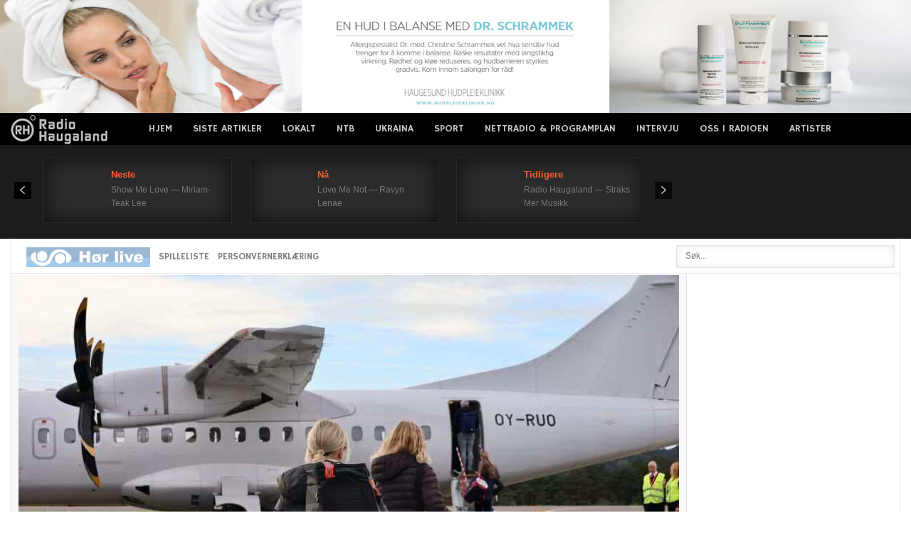

--- FILE ---
content_type: text/html; charset=UTF-8
request_url: https://radioh.no/okt-passasjertrafikk-pa-stord-oslo-ruten/
body_size: 16071
content:
<!DOCTYPE html>
<html xmlns="http://www.w3.org/1999/xhtml" 
      xmlns:fb="http://ogp.me/ns/fb#" 
      xmlns:og="http://ogp.me/ns#" lang="nb-NO">
<head>

<link rel="preconnect" href="https://cc.adingo.jp">
<link rel="preconnect" https://image6.pubmatic.com">
<link rel="dns-prefetch" href="https://pixel.rubiconproject.com">
<link rel="dns-prefetch" href="https://cms.quantserve.com">

<!-- Global site tag (gtag.js) - Google Analytics -->
<script async src="https://www.googletagmanager.com/gtag/js?id=UA-11710976-1"></script>
<script>
  window.dataLayer = window.dataLayer || [];
  function gtag(){dataLayer.push(arguments);}
  gtag('js', new Date());
  gtag('config', 'UA-11710976-1');
</script>

<!-- Global site tag (gtag.js) - Google Analytics -->
<script async src="https://www.googletagmanager.com/gtag/js?id=G-E7CFZVVZQV"></script>
<script>
  window.dataLayer = window.dataLayer || [];
  function gtag(){dataLayer.push(arguments);}
  gtag('js', new Date());

  gtag('config', 'G-E7CFZVVZQV');
</script>


	<meta charset="utf-8"/>
	<meta name="viewport" content="width=device-width, initial-scale=1, maximum-scale=2.0">
	<title>  Økt passasjertrafikk på Stord-Oslo-ruten</title>
	
	<link rel="icon" href="https://radioh.no/wp-content/themes/radiohnew/favicon.ico" type="image/x-icon" />
	<link rel="shortcut icon" href="https://radioh.no/wp-content/themes/radiohnew/favicon.ico" type="image/x-icon" />
	<link rel="apple-touch-icon" href="https://radioh.no/wp-content/themes/radiohnew/webradio.png"/>

	
	<link rel="stylesheet" href="https://fonts.googleapis.com/css?family=Hammersmith+One" type="text/css" />
	<link rel="stylesheet" href="https://radioh.no/wp-content/themes/radiohnew/cache/gk/style.css" type="text/css" />
	<link rel="stylesheet" href="https://radioh.no/wp-content/themes/radiohnew/modules/mod_weather_gk4/style/style.css" type="text/css" />


	<link rel="stylesheet" href="https://radioh.no/wp-content/themes/radiohnew/templates/gk_news/css/small.desktop.css" media="(max-width: 1230px)" />
	<link rel="stylesheet" href="https://radioh.no/wp-content/themes/radiohnew/templates/gk_news/css/tablet.css" media="(max-width: 1030px)" />
	<link rel="stylesheet" href="https://radioh.no/wp-content/themes/radiohnew/templates/gk_news/css/small.tablet.css" media="(max-width: 820px)" />
	<link rel="stylesheet" href="https://radioh.no/wp-content/themes/radiohnew/templates/gk_news/css/mobile.css" media="(max-width: 580px)" />


	<link rel="stylesheet" href="https://radioh.no/wp-content/themes/radiohnew/style.css" type="text/css" />

	<!--<script src="https://radioh.no/wp-content/themes/radiohnew/cache/gk/moo.js" type="text/javascript"></script>-->
	<!--script src="https://radioh.no/wp-content/themes/radiohnew/incl/jquery-3.5.1.min.js"></script-->
	<script src="https://ajax.googleapis.com/ajax/libs/jquery/3.5.1/jquery.min.js"></script>
	<!--script src="https://radioh.no/wp-content/themes/radiohnew/incl/jquery.cookie.js" type="text/javascript"></script--> 

	<link rel="apple-touch-icon-precomposed" href="https://radioh.no/wp-content/themes/radiohnew/apple.jpg" />

			<meta property="fb:pages" content="366991090037988" /> 
		<meta property="og:url" content="https://radioh.no/okt-passasjertrafikk-pa-stord-oslo-ruten/"/>  
		<meta property="og:title" content="Økt passasjertrafikk på Stord-Oslo-ruten" />  
		<meta property="og:description" content="Etter at Stord-Oslo-ruten ble en del av statens FOT-ruter fra 1. april, har passasjertallet økt betydelig." />  
		<meta property="og:type" content="article" />  
		<meta property="og:image" content="https://radioh.no/wp-content/uploads/2024/06/pax-pa-veg-ombord-i-dat-2-928x619.jpg" />  
		
    <meta property="fb:pages" content="304220193731" />	

	  

	
	<meta name='robots' content='max-image-preview:large' />
<link rel="alternate" type="application/rss+xml" title="Radio Haugaland &raquo; strøm" href="https://radioh.no/feed/" />
<link rel="alternate" type="application/rss+xml" title="Radio Haugaland &raquo; kommentarstrøm" href="https://radioh.no/comments/feed/" />
<link rel="alternate" title="oEmbed (JSON)" type="application/json+oembed" href="https://radioh.no/wp-json/oembed/1.0/embed?url=https%3A%2F%2Fradioh.no%2Fokt-passasjertrafikk-pa-stord-oslo-ruten%2F" />
<link rel="alternate" title="oEmbed (XML)" type="text/xml+oembed" href="https://radioh.no/wp-json/oembed/1.0/embed?url=https%3A%2F%2Fradioh.no%2Fokt-passasjertrafikk-pa-stord-oslo-ruten%2F&#038;format=xml" />
<style id='wp-img-auto-sizes-contain-inline-css' type='text/css'>
img:is([sizes=auto i],[sizes^="auto," i]){contain-intrinsic-size:3000px 1500px}
/*# sourceURL=wp-img-auto-sizes-contain-inline-css */
</style>
<style id='wp-emoji-styles-inline-css' type='text/css'>

	img.wp-smiley, img.emoji {
		display: inline !important;
		border: none !important;
		box-shadow: none !important;
		height: 1em !important;
		width: 1em !important;
		margin: 0 0.07em !important;
		vertical-align: -0.1em !important;
		background: none !important;
		padding: 0 !important;
	}
/*# sourceURL=wp-emoji-styles-inline-css */
</style>
<style id='wp-block-library-inline-css' type='text/css'>
:root{--wp-block-synced-color:#7a00df;--wp-block-synced-color--rgb:122,0,223;--wp-bound-block-color:var(--wp-block-synced-color);--wp-editor-canvas-background:#ddd;--wp-admin-theme-color:#007cba;--wp-admin-theme-color--rgb:0,124,186;--wp-admin-theme-color-darker-10:#006ba1;--wp-admin-theme-color-darker-10--rgb:0,107,160.5;--wp-admin-theme-color-darker-20:#005a87;--wp-admin-theme-color-darker-20--rgb:0,90,135;--wp-admin-border-width-focus:2px}@media (min-resolution:192dpi){:root{--wp-admin-border-width-focus:1.5px}}.wp-element-button{cursor:pointer}:root .has-very-light-gray-background-color{background-color:#eee}:root .has-very-dark-gray-background-color{background-color:#313131}:root .has-very-light-gray-color{color:#eee}:root .has-very-dark-gray-color{color:#313131}:root .has-vivid-green-cyan-to-vivid-cyan-blue-gradient-background{background:linear-gradient(135deg,#00d084,#0693e3)}:root .has-purple-crush-gradient-background{background:linear-gradient(135deg,#34e2e4,#4721fb 50%,#ab1dfe)}:root .has-hazy-dawn-gradient-background{background:linear-gradient(135deg,#faaca8,#dad0ec)}:root .has-subdued-olive-gradient-background{background:linear-gradient(135deg,#fafae1,#67a671)}:root .has-atomic-cream-gradient-background{background:linear-gradient(135deg,#fdd79a,#004a59)}:root .has-nightshade-gradient-background{background:linear-gradient(135deg,#330968,#31cdcf)}:root .has-midnight-gradient-background{background:linear-gradient(135deg,#020381,#2874fc)}:root{--wp--preset--font-size--normal:16px;--wp--preset--font-size--huge:42px}.has-regular-font-size{font-size:1em}.has-larger-font-size{font-size:2.625em}.has-normal-font-size{font-size:var(--wp--preset--font-size--normal)}.has-huge-font-size{font-size:var(--wp--preset--font-size--huge)}.has-text-align-center{text-align:center}.has-text-align-left{text-align:left}.has-text-align-right{text-align:right}.has-fit-text{white-space:nowrap!important}#end-resizable-editor-section{display:none}.aligncenter{clear:both}.items-justified-left{justify-content:flex-start}.items-justified-center{justify-content:center}.items-justified-right{justify-content:flex-end}.items-justified-space-between{justify-content:space-between}.screen-reader-text{border:0;clip-path:inset(50%);height:1px;margin:-1px;overflow:hidden;padding:0;position:absolute;width:1px;word-wrap:normal!important}.screen-reader-text:focus{background-color:#ddd;clip-path:none;color:#444;display:block;font-size:1em;height:auto;left:5px;line-height:normal;padding:15px 23px 14px;text-decoration:none;top:5px;width:auto;z-index:100000}html :where(.has-border-color){border-style:solid}html :where([style*=border-top-color]){border-top-style:solid}html :where([style*=border-right-color]){border-right-style:solid}html :where([style*=border-bottom-color]){border-bottom-style:solid}html :where([style*=border-left-color]){border-left-style:solid}html :where([style*=border-width]){border-style:solid}html :where([style*=border-top-width]){border-top-style:solid}html :where([style*=border-right-width]){border-right-style:solid}html :where([style*=border-bottom-width]){border-bottom-style:solid}html :where([style*=border-left-width]){border-left-style:solid}html :where(img[class*=wp-image-]){height:auto;max-width:100%}:where(figure){margin:0 0 1em}html :where(.is-position-sticky){--wp-admin--admin-bar--position-offset:var(--wp-admin--admin-bar--height,0px)}@media screen and (max-width:600px){html :where(.is-position-sticky){--wp-admin--admin-bar--position-offset:0px}}

/*# sourceURL=wp-block-library-inline-css */
</style><style id='global-styles-inline-css' type='text/css'>
:root{--wp--preset--aspect-ratio--square: 1;--wp--preset--aspect-ratio--4-3: 4/3;--wp--preset--aspect-ratio--3-4: 3/4;--wp--preset--aspect-ratio--3-2: 3/2;--wp--preset--aspect-ratio--2-3: 2/3;--wp--preset--aspect-ratio--16-9: 16/9;--wp--preset--aspect-ratio--9-16: 9/16;--wp--preset--color--black: #000000;--wp--preset--color--cyan-bluish-gray: #abb8c3;--wp--preset--color--white: #ffffff;--wp--preset--color--pale-pink: #f78da7;--wp--preset--color--vivid-red: #cf2e2e;--wp--preset--color--luminous-vivid-orange: #ff6900;--wp--preset--color--luminous-vivid-amber: #fcb900;--wp--preset--color--light-green-cyan: #7bdcb5;--wp--preset--color--vivid-green-cyan: #00d084;--wp--preset--color--pale-cyan-blue: #8ed1fc;--wp--preset--color--vivid-cyan-blue: #0693e3;--wp--preset--color--vivid-purple: #9b51e0;--wp--preset--gradient--vivid-cyan-blue-to-vivid-purple: linear-gradient(135deg,rgb(6,147,227) 0%,rgb(155,81,224) 100%);--wp--preset--gradient--light-green-cyan-to-vivid-green-cyan: linear-gradient(135deg,rgb(122,220,180) 0%,rgb(0,208,130) 100%);--wp--preset--gradient--luminous-vivid-amber-to-luminous-vivid-orange: linear-gradient(135deg,rgb(252,185,0) 0%,rgb(255,105,0) 100%);--wp--preset--gradient--luminous-vivid-orange-to-vivid-red: linear-gradient(135deg,rgb(255,105,0) 0%,rgb(207,46,46) 100%);--wp--preset--gradient--very-light-gray-to-cyan-bluish-gray: linear-gradient(135deg,rgb(238,238,238) 0%,rgb(169,184,195) 100%);--wp--preset--gradient--cool-to-warm-spectrum: linear-gradient(135deg,rgb(74,234,220) 0%,rgb(151,120,209) 20%,rgb(207,42,186) 40%,rgb(238,44,130) 60%,rgb(251,105,98) 80%,rgb(254,248,76) 100%);--wp--preset--gradient--blush-light-purple: linear-gradient(135deg,rgb(255,206,236) 0%,rgb(152,150,240) 100%);--wp--preset--gradient--blush-bordeaux: linear-gradient(135deg,rgb(254,205,165) 0%,rgb(254,45,45) 50%,rgb(107,0,62) 100%);--wp--preset--gradient--luminous-dusk: linear-gradient(135deg,rgb(255,203,112) 0%,rgb(199,81,192) 50%,rgb(65,88,208) 100%);--wp--preset--gradient--pale-ocean: linear-gradient(135deg,rgb(255,245,203) 0%,rgb(182,227,212) 50%,rgb(51,167,181) 100%);--wp--preset--gradient--electric-grass: linear-gradient(135deg,rgb(202,248,128) 0%,rgb(113,206,126) 100%);--wp--preset--gradient--midnight: linear-gradient(135deg,rgb(2,3,129) 0%,rgb(40,116,252) 100%);--wp--preset--font-size--small: 13px;--wp--preset--font-size--medium: 20px;--wp--preset--font-size--large: 36px;--wp--preset--font-size--x-large: 42px;--wp--preset--spacing--20: 0.44rem;--wp--preset--spacing--30: 0.67rem;--wp--preset--spacing--40: 1rem;--wp--preset--spacing--50: 1.5rem;--wp--preset--spacing--60: 2.25rem;--wp--preset--spacing--70: 3.38rem;--wp--preset--spacing--80: 5.06rem;--wp--preset--shadow--natural: 6px 6px 9px rgba(0, 0, 0, 0.2);--wp--preset--shadow--deep: 12px 12px 50px rgba(0, 0, 0, 0.4);--wp--preset--shadow--sharp: 6px 6px 0px rgba(0, 0, 0, 0.2);--wp--preset--shadow--outlined: 6px 6px 0px -3px rgb(255, 255, 255), 6px 6px rgb(0, 0, 0);--wp--preset--shadow--crisp: 6px 6px 0px rgb(0, 0, 0);}:where(.is-layout-flex){gap: 0.5em;}:where(.is-layout-grid){gap: 0.5em;}body .is-layout-flex{display: flex;}.is-layout-flex{flex-wrap: wrap;align-items: center;}.is-layout-flex > :is(*, div){margin: 0;}body .is-layout-grid{display: grid;}.is-layout-grid > :is(*, div){margin: 0;}:where(.wp-block-columns.is-layout-flex){gap: 2em;}:where(.wp-block-columns.is-layout-grid){gap: 2em;}:where(.wp-block-post-template.is-layout-flex){gap: 1.25em;}:where(.wp-block-post-template.is-layout-grid){gap: 1.25em;}.has-black-color{color: var(--wp--preset--color--black) !important;}.has-cyan-bluish-gray-color{color: var(--wp--preset--color--cyan-bluish-gray) !important;}.has-white-color{color: var(--wp--preset--color--white) !important;}.has-pale-pink-color{color: var(--wp--preset--color--pale-pink) !important;}.has-vivid-red-color{color: var(--wp--preset--color--vivid-red) !important;}.has-luminous-vivid-orange-color{color: var(--wp--preset--color--luminous-vivid-orange) !important;}.has-luminous-vivid-amber-color{color: var(--wp--preset--color--luminous-vivid-amber) !important;}.has-light-green-cyan-color{color: var(--wp--preset--color--light-green-cyan) !important;}.has-vivid-green-cyan-color{color: var(--wp--preset--color--vivid-green-cyan) !important;}.has-pale-cyan-blue-color{color: var(--wp--preset--color--pale-cyan-blue) !important;}.has-vivid-cyan-blue-color{color: var(--wp--preset--color--vivid-cyan-blue) !important;}.has-vivid-purple-color{color: var(--wp--preset--color--vivid-purple) !important;}.has-black-background-color{background-color: var(--wp--preset--color--black) !important;}.has-cyan-bluish-gray-background-color{background-color: var(--wp--preset--color--cyan-bluish-gray) !important;}.has-white-background-color{background-color: var(--wp--preset--color--white) !important;}.has-pale-pink-background-color{background-color: var(--wp--preset--color--pale-pink) !important;}.has-vivid-red-background-color{background-color: var(--wp--preset--color--vivid-red) !important;}.has-luminous-vivid-orange-background-color{background-color: var(--wp--preset--color--luminous-vivid-orange) !important;}.has-luminous-vivid-amber-background-color{background-color: var(--wp--preset--color--luminous-vivid-amber) !important;}.has-light-green-cyan-background-color{background-color: var(--wp--preset--color--light-green-cyan) !important;}.has-vivid-green-cyan-background-color{background-color: var(--wp--preset--color--vivid-green-cyan) !important;}.has-pale-cyan-blue-background-color{background-color: var(--wp--preset--color--pale-cyan-blue) !important;}.has-vivid-cyan-blue-background-color{background-color: var(--wp--preset--color--vivid-cyan-blue) !important;}.has-vivid-purple-background-color{background-color: var(--wp--preset--color--vivid-purple) !important;}.has-black-border-color{border-color: var(--wp--preset--color--black) !important;}.has-cyan-bluish-gray-border-color{border-color: var(--wp--preset--color--cyan-bluish-gray) !important;}.has-white-border-color{border-color: var(--wp--preset--color--white) !important;}.has-pale-pink-border-color{border-color: var(--wp--preset--color--pale-pink) !important;}.has-vivid-red-border-color{border-color: var(--wp--preset--color--vivid-red) !important;}.has-luminous-vivid-orange-border-color{border-color: var(--wp--preset--color--luminous-vivid-orange) !important;}.has-luminous-vivid-amber-border-color{border-color: var(--wp--preset--color--luminous-vivid-amber) !important;}.has-light-green-cyan-border-color{border-color: var(--wp--preset--color--light-green-cyan) !important;}.has-vivid-green-cyan-border-color{border-color: var(--wp--preset--color--vivid-green-cyan) !important;}.has-pale-cyan-blue-border-color{border-color: var(--wp--preset--color--pale-cyan-blue) !important;}.has-vivid-cyan-blue-border-color{border-color: var(--wp--preset--color--vivid-cyan-blue) !important;}.has-vivid-purple-border-color{border-color: var(--wp--preset--color--vivid-purple) !important;}.has-vivid-cyan-blue-to-vivid-purple-gradient-background{background: var(--wp--preset--gradient--vivid-cyan-blue-to-vivid-purple) !important;}.has-light-green-cyan-to-vivid-green-cyan-gradient-background{background: var(--wp--preset--gradient--light-green-cyan-to-vivid-green-cyan) !important;}.has-luminous-vivid-amber-to-luminous-vivid-orange-gradient-background{background: var(--wp--preset--gradient--luminous-vivid-amber-to-luminous-vivid-orange) !important;}.has-luminous-vivid-orange-to-vivid-red-gradient-background{background: var(--wp--preset--gradient--luminous-vivid-orange-to-vivid-red) !important;}.has-very-light-gray-to-cyan-bluish-gray-gradient-background{background: var(--wp--preset--gradient--very-light-gray-to-cyan-bluish-gray) !important;}.has-cool-to-warm-spectrum-gradient-background{background: var(--wp--preset--gradient--cool-to-warm-spectrum) !important;}.has-blush-light-purple-gradient-background{background: var(--wp--preset--gradient--blush-light-purple) !important;}.has-blush-bordeaux-gradient-background{background: var(--wp--preset--gradient--blush-bordeaux) !important;}.has-luminous-dusk-gradient-background{background: var(--wp--preset--gradient--luminous-dusk) !important;}.has-pale-ocean-gradient-background{background: var(--wp--preset--gradient--pale-ocean) !important;}.has-electric-grass-gradient-background{background: var(--wp--preset--gradient--electric-grass) !important;}.has-midnight-gradient-background{background: var(--wp--preset--gradient--midnight) !important;}.has-small-font-size{font-size: var(--wp--preset--font-size--small) !important;}.has-medium-font-size{font-size: var(--wp--preset--font-size--medium) !important;}.has-large-font-size{font-size: var(--wp--preset--font-size--large) !important;}.has-x-large-font-size{font-size: var(--wp--preset--font-size--x-large) !important;}
/*# sourceURL=global-styles-inline-css */
</style>

<style id='classic-theme-styles-inline-css' type='text/css'>
/*! This file is auto-generated */
.wp-block-button__link{color:#fff;background-color:#32373c;border-radius:9999px;box-shadow:none;text-decoration:none;padding:calc(.667em + 2px) calc(1.333em + 2px);font-size:1.125em}.wp-block-file__button{background:#32373c;color:#fff;text-decoration:none}
/*# sourceURL=/wp-includes/css/classic-themes.min.css */
</style>
<link rel='stylesheet' id='simple-staff-list-css' href='https://radioh.no/wp-content/plugins/simple-staff-list/public/css/simple-staff-list-public.css' type='text/css' media='all' />
<style id='rocket-lazyload-inline-css' type='text/css'>
.rll-youtube-player{position:relative;padding-bottom:56.23%;height:0;overflow:hidden;max-width:100%;}.rll-youtube-player:focus-within{outline: 2px solid currentColor;outline-offset: 5px;}.rll-youtube-player iframe{position:absolute;top:0;left:0;width:100%;height:100%;z-index:100;background:0 0}.rll-youtube-player img{bottom:0;display:block;left:0;margin:auto;max-width:100%;width:100%;position:absolute;right:0;top:0;border:none;height:auto;-webkit-transition:.4s all;-moz-transition:.4s all;transition:.4s all}.rll-youtube-player img:hover{-webkit-filter:brightness(75%)}.rll-youtube-player .play{height:100%;width:100%;left:0;top:0;position:absolute;background:url(https://radioh.no/wp-content/plugins/rocket-lazy-load/assets/img/youtube.png) no-repeat center;background-color: transparent !important;cursor:pointer;border:none;}
/*# sourceURL=rocket-lazyload-inline-css */
</style>
<link rel="https://api.w.org/" href="https://radioh.no/wp-json/" /><link rel="alternate" title="JSON" type="application/json" href="https://radioh.no/wp-json/wp/v2/posts/923923" /><link rel="EditURI" type="application/rsd+xml" title="RSD" href="https://radioh.no/xmlrpc.php?rsd" />
<meta name="generator" content="WordPress 6.9" />
<link rel="canonical" href="https://radioh.no/okt-passasjertrafikk-pa-stord-oslo-ruten/" />
<link rel='shortlink' href='https://radioh.no/?p=923923' />

<!-- This site is using AdRotate v5.17.2 to display their advertisements - https://ajdg.solutions/ -->
<!-- AdRotate CSS -->
<style type="text/css" media="screen">
	.g { margin:0px; padding:0px; overflow:hidden; line-height:1; zoom:1; }
	.g img { height:auto; }
	.g-col { position:relative; float:left; }
	.g-col:first-child { margin-left: 0; }
	.g-col:last-child { margin-right: 0; }
	@media only screen and (max-width: 480px) {
		.g-col, .g-dyn, .g-single { width:100%; margin-left:0; margin-right:0; }
	}
</style>
<!-- /AdRotate CSS -->

<noscript><style id="rocket-lazyload-nojs-css">.rll-youtube-player, [data-lazy-src]{display:none !important;}</style></noscript>
    <style type="text/css" media="screen">html { margin-top: 0px !important; }
	* html body { margin-top: 0px !important; }
	@media screen and ( max-width: 782px ) {
		html { margin-top: 0px !important; }
		* html body { margin-top: 0px !important; }
	}</style>
	
	<!--script data-ad-client="ca-pub-6799240555418021" async src="https://pagead2.googlesyndication.com/pagead/js/adsbygoogle.js"></script-->
    <script async src="//pagead2.googlesyndication.com/pagead/js/adsbygoogle.js"></script>
<script>
     (adsbygoogle = window.adsbygoogle || []).push({
          google_ad_client: "ca-pub-6799240555418021",
          enable_page_level_ads: false
     });
</script>

</head>
<body data-tablet-width="1030" data-mobile-width="580" class="wp-singular post-template-default single single-post postid-923923 single-format-standard wp-theme-radiohnew">	
													  
		<div class="top-bn" id="">
		<div class="g g-1"><div class="g-single a-17"><center><div><span style="width:100%"><a href="https://www.haugesund-hudpleieklinikk.no/" target="_blank"><img src="data:image/svg+xml,%3Csvg%20xmlns='http://www.w3.org/2000/svg'%20viewBox='0%200%201920%20250'%3E%3C/svg%3E"  alt="reklame for Haugesund Hudpleieklinikk" width="1920" height="250"  data-lazy-src="https://radioh.no/wp-content/banners/Hudpleie-ny2.jpg" /><noscript><img src="https://radioh.no/wp-content/banners/Hudpleie-ny2.jpg"  alt="reklame for Haugesund Hudpleieklinikk" width="1920" height="250"  /></noscript></a></span></div></center></div></div>	</div>
    
	<section id="gkPageTop" >
    	<div class="gkPage">                    	
		    
          <a href="/" id="gkLogo" class="cssLogo">News</a>
     				     <div id="gkMobileMenu">
		    	Menu<select onChange="window.location.href=this.value;">
		    	<option selected="selected"  value="https://radioh.no/wp-content/themes/radiohnew/">RADIO HAUGALAND</option>
				
				<option value="/">Hjem</option>
<option value="/?show=latest">Siste artikler</option>
<option value="https://radioh.no/lokalt/">Lokalt</option>
<option value="https://radioh.no/ntb/">NTB</option>
<option value="https://radioh.no/ukraine/">Ukraina</option>
<option value="https://radioh.no/sport/">Sport</option>
<option value="https://radioh.no/nettradio/">Nettradio &#038; Programplan</option>
<option value="https://radioh.no/intervju/">Intervju</option>
<option value="https://radioh.no/oss-pa-radio-haugaland/">Oss i Radioen</option>
<option value="https://radioh.no/artister/">Artister</option>
 
				
				</select>
		    </div>
		    		    
<!--			<div id="gkUserArea">
					<a href="https://radioh.no/rh-login.php"  id="gkLogin">Login</a>					
					<a href="https://radioh.no/?feed=rss2" // id="gkRSS">RSS</a>
			</div> -->
            		    		    
		    <div id="gkMainMenu">
		    	<nav id="gkExtraMenu" class="gkMenu">
				
					<ul id="menu-top-1" class="gkmenu level0"><li class="menu-item menu-item-type-custom menu-item-object-custom menu-item-62"><a href="/">Hjem</a></li>
<li class="menu-item menu-item-type-custom menu-item-object-custom menu-item-161"><a href="/?show=latest">Siste artikler</a></li>
<li class="menu-item menu-item-type-post_type menu-item-object-page menu-item-159338"><a href="https://radioh.no/lokalt/">Lokalt</a></li>
<li class="menu-item menu-item-type-post_type menu-item-object-page menu-item-159333"><a href="https://radioh.no/ntb/">NTB</a></li>
<li class="menu-item menu-item-type-post_type menu-item-object-page menu-item-610946"><a href="https://radioh.no/ukraine/">Ukraina</a></li>
<li class="menu-item menu-item-type-post_type menu-item-object-page menu-item-504342"><a href="https://radioh.no/sport/">Sport</a></li>
<li class="menu-item menu-item-type-post_type menu-item-object-page menu-item-93"><a href="https://radioh.no/nettradio/">Nettradio &#038; Programplan</a></li>
<li class="menu-item menu-item-type-post_type menu-item-object-page menu-item-122703"><a href="https://radioh.no/intervju/">Intervju</a></li>
<li class="menu-item menu-item-type-post_type menu-item-object-page menu-item-94"><a href="https://radioh.no/oss-pa-radio-haugaland/">Oss i Radioen</a></li>
<li class="menu-item menu-item-type-post_type menu-item-object-page menu-item-1094006"><a href="https://radioh.no/artister/">Artister</a></li>
</ul>
				</nav>   
	    	</div>
	    </div>
    </section>
    
	
        <section id="gkBannerTop">
			<div class="gkPage">
    		
				<div class="nspMainPortalMode7 nspFs100" id="nsp-nsp_607" data-direction="ltr">
					<div class="nspImages">
						<div class="nspArts">
							<div class="nspArtsScroll">														
							<script src="https://radioh.no/wp-content/themes/radiohnew/rec.played.js.php"></script>
							</div>	
						</div>
					</div>
							
					<a class="nspPrev">Prev</a>
					<a class="nspNext">Next</a>
				</div>

                <div id="gkWeather">                    
                </div>
<!--


				<script>					
					(function ($) {
						var getUrl = window.location;
						var baseUrl = getUrl .protocol + "//" + getUrl.host + "/";
						$(document).ready(function () {
							$( "#gkWeather" ).load(baseUrl+"yr_weather.html");
						});
					})(jQuery); 
				</script>	
		
			<script type="text/javascript">
			//<![CDATA[
			try {$Gavick;}catch(e){$Gavick = {};};
			$Gavick["nsp-nsp_607"] = {
				"animation_speed": 400};
			//]]>
			</script>	

-->
<center>
<iframe loading="lazy" allowtransparency="true" style="background: #1c1c1c;" src="about:blank" scrolling="no" frameborder="0" width="200" height="90" id="theframe" data-rocket-lazyload="fitvidscompatible" data-lazy-src="https://app.theradiohub.com/widget/53?epg=1&#038;bg=1c1c1c"></iframe><noscript><iframe allowtransparency="true" style="background: #1c1c1c;" src="https://app.theradiohub.com/widget/53?epg=1&bg=1c1c1c" scrolling="no" frameborder="0" width="200" height="90" id="theframe"></iframe></noscript>
<script>
    var _theframe = document.getElementById("theframe");
    _theframe.contentWindow.location.href = _theframe.src;
</script>
</center>

    	</div>
    </section>
    

	<section id="gkContentTop" class="gkPage">
		<div id="gkTopMenu">		
			<ul class="menu">
				<li class="item-559" id="liradio"><a href="https://radio_haugaland.theradiohub.com" target="_blank"><img src="data:image/svg+xml,%3Csvg%20xmlns='http://www.w3.org/2000/svg'%20viewBox='0%200%20174%2028'%3E%3C/svg%3E" width="174" height="28" border="0" data-lazy-src="https://radioh.no/wp-content/themes/radiohnew/images/radiol.jpg" ><noscript><img src="https://radioh.no/wp-content/themes/radiohnew/images/radiol.jpg" width="174" height="28" border="0" ></noscript></a></li>
				
				<!--<li class="item-563"><a onclick="window.open('/nyheter.htm', 'popup', 'width=230 height=50' )" href="">HOR NYHETENE</a></li>-->
				<li id="menu-item-122709" class="menu-item menu-item-type-custom menu-item-object-custom menu-item-122709"><a href="https://radio_haugaland.theradiohub.com/recent" target='_blank' rel='external'>SPILLELISTE</a></li>
<li id="menu-item-154967" class="menu-item menu-item-type-post_type menu-item-object-page menu-item-154967"><a href="https://radioh.no/oss-pa-radio-haugaland/personvernerklaering/" target='_blank' rel='external'>Personvernerklæring</a></li>
							</ul>
		</div>
		
				<div id="gkSearch">		
			<form action="https://radioh.no/" method="get">
				<div class="search">
					<input name="s" id="mod-search-searchword" maxlength="20" class="inputbox" type="text" size="39" value="Søk..."  onblur="if (this.value=='') this.value='Søk...';" onfocus="if (this.value=='Søk...') this.value='';" />	
					
				</div>
			</form>
		</div>
		<!--[if IE 8]>
			<div class="ie8clear"></div>
		<![endif]--> 
	</section>		
<div id="gkPageContent" class="gkPage">
	<section id="gkContent">					
		<div id="gkContentWrap">
			<section id="gkMainbody" class="maingrey header">
				<div class="box nsp bigtitle mobilelayout nomargin nopadding">
					<div class="content">	
						<div class="nspMain nspFs100" id="nsp-nsp_598" style="width:100%;" data-direction="ltr">
							<div class="nspArts bottom" style="width:100%;">
								<div class="nspArtScroll1">
									<div class="nspArtScroll2 nspPages1">
										<div class="nspArtPage nspCol1">
																																
													<div class="nspArt nspCol1">
													
														<img width="928" height="619" src="data:image/svg+xml,%3Csvg%20xmlns='http://www.w3.org/2000/svg'%20viewBox='0%200%20928%20619'%3E%3C/svg%3E" class="maxw100 gkResponsive imgCenter wp-post-image" alt="" decoding="async" data-lazy-srcset="https://radioh.no/wp-content/uploads/2024/06/pax-pa-veg-ombord-i-dat-2-928x619.jpg 928w, https://radioh.no/wp-content/uploads/2024/06/pax-pa-veg-ombord-i-dat-2-459x306.jpg 459w, https://radioh.no/wp-content/uploads/2024/06/pax-pa-veg-ombord-i-dat-2-768x512.jpg 768w, https://radioh.no/wp-content/uploads/2024/06/pax-pa-veg-ombord-i-dat-2-1536x1024.jpg 1536w, https://radioh.no/wp-content/uploads/2024/06/pax-pa-veg-ombord-i-dat-2-2048x1365.jpg 2048w, https://radioh.no/wp-content/uploads/2024/06/pax-pa-veg-ombord-i-dat-2-345x230.jpg 345w" data-lazy-sizes="(max-width: 928px) 100vw, 928px" data-lazy-src="https://radioh.no/wp-content/uploads/2024/06/pax-pa-veg-ombord-i-dat-2-928x619.jpg" /><noscript><img width="928" height="619" src="https://radioh.no/wp-content/uploads/2024/06/pax-pa-veg-ombord-i-dat-2-928x619.jpg" class="maxw100 gkResponsive imgCenter wp-post-image" alt="" decoding="async" srcset="https://radioh.no/wp-content/uploads/2024/06/pax-pa-veg-ombord-i-dat-2-928x619.jpg 928w, https://radioh.no/wp-content/uploads/2024/06/pax-pa-veg-ombord-i-dat-2-459x306.jpg 459w, https://radioh.no/wp-content/uploads/2024/06/pax-pa-veg-ombord-i-dat-2-768x512.jpg 768w, https://radioh.no/wp-content/uploads/2024/06/pax-pa-veg-ombord-i-dat-2-1536x1024.jpg 1536w, https://radioh.no/wp-content/uploads/2024/06/pax-pa-veg-ombord-i-dat-2-2048x1365.jpg 2048w, https://radioh.no/wp-content/uploads/2024/06/pax-pa-veg-ombord-i-dat-2-345x230.jpg 345w" sizes="(max-width: 928px) 100vw, 928px" /></noscript><div class="metas pad7x">Foto: Stord lufthamn</div>
																	

														<h1 class="nspHeader tleft fnone pad7x">Økt passasjertrafikk på Stord-Oslo-ruten</h1>
														
														<h3 class="nspHeader tleft fnone pad7x">Etter at Stord-Oslo-ruten ble en del av statens FOT-ruter fra 1. april, har passasjertallet økt betydelig.</h3>
																
														
																													<div class="pad7x fleft">
																	<div class="single-adrotate">
																		<div class="g g-3"><div class="g-single a-6"><script async src="//pagead2.googlesyndication.com/pagead/js/adsbygoogle.js"></script>
<!-- Stort rektangel Ny Side -->
<ins class="adsbygoogle"
     style="display:inline-block;width:336px;height:280px"
     data-ad-client="ca-pub-6799240555418021"
     data-ad-slot="5018149135"></ins>
<script>
(adsbygoogle = window.adsbygoogle || []).push({});
</script></div></div>																	</div>
																	
																																		<div style="max-width:336px;" >																		
																		<iframe loading="lazy"		
																		  width="336"
																		  height="280"
																		  frameborder="0" style="border:0"
																		  src="about:blank" allowfullscreen data-rocket-lazyload="fitvidscompatible" data-lazy-src="https://www.google.com/maps/embed/v1/place?key=AIzaSyCT8qbnJ21X1T7vBL3Fo1KpXlawYPlAYVw&#038;q=Stord+lufthavn%2C+Stord&#038;maptype=roadmap&#038;zoom=9">
																		</iframe><noscript><iframe		
																		  width="336"
																		  height="280"
																		  frameborder="0" style="border:0"
																		  src="https://www.google.com/maps/embed/v1/place?key=AIzaSyCT8qbnJ21X1T7vBL3Fo1KpXlawYPlAYVw&q=Stord+lufthavn%2C+Stord&maptype=roadmap&zoom=9" allowfullscreen>
																		</iframe></noscript>																	
																	</div>																	
																		
															</div>
																													<div class="gkArtContentWrap pad7x" style="max-width: 900px;">
																<div class="addthis_sharing_toolbox" style="float:left"></div>
																<div style="float:right" class="posted">
																	Av <a href="mailto:post@egilsolberg.no" title="Mail to Egil M Solberg">Egil M Solberg</a> | 05.06.2024 14:50:12	 
																</div>
																<div style="clear:both"></div>
																
																<p class="nspText tleft fleft"><p><strong>Lufttrafikk:</strong> I april benyttet 3.349 personer seg av DAT-flyene på ruten, med en kabinfaktor på 53,3 %.</p>
<p>I mai steg passasjertallet til 4.094, en økning på 22,2 %, og kabinfaktoren økte til 64 %.</p>
<p>Forrige uke var kabinfaktoren rekordhøye 72,1 %.</p>
<p>Årsakene til økningen er ifølge flyplassjef Jan Morten Myklebust, rimelige billettpriser, gratis parkering på Stord lufthavn, samt høy regularitet og punktlighet.</p>
</p>
															</div>
															<!--
															<span id="facebook" style="float:right"><div class="fb-comments" data-href="https://radioh.no/okt-passasjertrafikk-pa-stord-oslo-ruten/" data-num-posts="5" data-width="560"></div></span>
															<span id="facebook2" style="float:right"><div class="fb-comments" data-href="https://radioh.no/okt-passasjertrafikk-pa-stord-oslo-ruten/" data-num-posts="5" data-width="300"></div></span>
														  -->  
                                                        															<div style="clear:both;"></div>
													</div>
													
												<div style="clear:both;"></div>

													<!--script>
														var postId = 923923;
														(function ($) {
															$(document).ready(function () {	
																$.cookie('nViewed['+postId+']', postId, {expires:1, path:'/'});	
															});
														})(jQuery);
													</script-->
											
																
																		
						</div>
						</div>
						</div>
						</div>
						</div>
						</div>
						</div>
	
	<div class="rel_post">
		<h3>Flere nyheter:</h3><ul>					<li><a href="https://radioh.no/norgespris-tallene-er-klare-sa-mye-sparte-stromkunder-i-sor-norge/" rel="bookmark" title="Norgespris-tallene er klare: Så mye sparte strømkunder i Sør-Norge">
					<img width="345" height="230" src="data:image/svg+xml,%3Csvg%20xmlns='http://www.w3.org/2000/svg'%20viewBox='0%200%20345%20230'%3E%3C/svg%3E" class="attachment-post-thumbnail size-post-thumbnail wp-post-image" alt="" decoding="async" data-lazy-srcset="https://radioh.no/wp-content/uploads/2026/01/jDfLgA2L9Ng_compress_resize-345x230.jpg 345w, https://radioh.no/wp-content/uploads/2026/01/jDfLgA2L9Ng_compress_resize-568x378.jpg 568w, https://radioh.no/wp-content/uploads/2026/01/jDfLgA2L9Ng_compress_resize-768x511.jpg 768w, https://radioh.no/wp-content/uploads/2026/01/jDfLgA2L9Ng_compress_resize.jpg 928w" data-lazy-sizes="auto, (max-width: 345px) 100vw, 345px" data-lazy-src="https://radioh.no/wp-content/uploads/2026/01/jDfLgA2L9Ng_compress_resize-345x230.jpg" /><noscript><img width="345" height="230" src="https://radioh.no/wp-content/uploads/2026/01/jDfLgA2L9Ng_compress_resize-345x230.jpg" class="attachment-post-thumbnail size-post-thumbnail wp-post-image" alt="" decoding="async" loading="lazy" srcset="https://radioh.no/wp-content/uploads/2026/01/jDfLgA2L9Ng_compress_resize-345x230.jpg 345w, https://radioh.no/wp-content/uploads/2026/01/jDfLgA2L9Ng_compress_resize-568x378.jpg 568w, https://radioh.no/wp-content/uploads/2026/01/jDfLgA2L9Ng_compress_resize-768x511.jpg 768w, https://radioh.no/wp-content/uploads/2026/01/jDfLgA2L9Ng_compress_resize.jpg 928w" sizes="auto, (max-width: 345px) 100vw, 345px" /></noscript><br />Norgespris-tallene er klare: Så mye sparte strømkunder i Sør-Norge</a></li>
										<li><a href="https://radioh.no/mann-i-30-arene-anmeldt-for-ruskjoring-pa-stord/" rel="bookmark" title="Mann i 30-årene anmeldt for ruskjøring på Stord">
					<img width="344" height="230" src="data:image/svg+xml,%3Csvg%20xmlns='http://www.w3.org/2000/svg'%20viewBox='0%200%20344%20230'%3E%3C/svg%3E" class="attachment-post-thumbnail size-post-thumbnail wp-post-image" alt="zpoliti" decoding="async" data-lazy-srcset="https://radioh.no/wp-content/uploads/2024/07/politiskilt_52189614343_o-344x230.jpg 344w, https://radioh.no/wp-content/uploads/2024/07/politiskilt_52189614343_o-459x307.jpg 459w, https://radioh.no/wp-content/uploads/2024/07/politiskilt_52189614343_o.jpg 768w" data-lazy-sizes="auto, (max-width: 344px) 100vw, 344px" data-lazy-src="https://radioh.no/wp-content/uploads/2024/07/politiskilt_52189614343_o-344x230.jpg" /><noscript><img width="344" height="230" src="https://radioh.no/wp-content/uploads/2024/07/politiskilt_52189614343_o-344x230.jpg" class="attachment-post-thumbnail size-post-thumbnail wp-post-image" alt="zpoliti" decoding="async" loading="lazy" srcset="https://radioh.no/wp-content/uploads/2024/07/politiskilt_52189614343_o-344x230.jpg 344w, https://radioh.no/wp-content/uploads/2024/07/politiskilt_52189614343_o-459x307.jpg 459w, https://radioh.no/wp-content/uploads/2024/07/politiskilt_52189614343_o.jpg 768w" sizes="auto, (max-width: 344px) 100vw, 344px" /></noscript><br />Mann i 30-årene anmeldt for ruskjøring på Stord</a></li>
										<li><a href="https://radioh.no/kobenhavn-er-prioritet-pa-haugesund-lufthavn/" rel="bookmark" title="København er prioritet på Haugesund lufthavn">
					<img width="345" height="230" src="data:image/svg+xml,%3Csvg%20xmlns='http://www.w3.org/2000/svg'%20viewBox='0%200%20345%20230'%3E%3C/svg%3E" class="attachment-post-thumbnail size-post-thumbnail wp-post-image" alt="" decoding="async" data-lazy-srcset="https://radioh.no/wp-content/uploads/2024/07/rlVKtAEzosE_compress_resize-345x230.jpg 345w, https://radioh.no/wp-content/uploads/2024/07/rlVKtAEzosE_compress_resize-459x306.jpg 459w, https://radioh.no/wp-content/uploads/2024/07/rlVKtAEzosE_compress_resize-768x511.jpg 768w, https://radioh.no/wp-content/uploads/2024/07/rlVKtAEzosE_compress_resize.jpg 928w" data-lazy-sizes="auto, (max-width: 345px) 100vw, 345px" data-lazy-src="https://radioh.no/wp-content/uploads/2024/07/rlVKtAEzosE_compress_resize-345x230.jpg" /><noscript><img width="345" height="230" src="https://radioh.no/wp-content/uploads/2024/07/rlVKtAEzosE_compress_resize-345x230.jpg" class="attachment-post-thumbnail size-post-thumbnail wp-post-image" alt="" decoding="async" loading="lazy" srcset="https://radioh.no/wp-content/uploads/2024/07/rlVKtAEzosE_compress_resize-345x230.jpg 345w, https://radioh.no/wp-content/uploads/2024/07/rlVKtAEzosE_compress_resize-459x306.jpg 459w, https://radioh.no/wp-content/uploads/2024/07/rlVKtAEzosE_compress_resize-768x511.jpg 768w, https://radioh.no/wp-content/uploads/2024/07/rlVKtAEzosE_compress_resize.jpg 928w" sizes="auto, (max-width: 345px) 100vw, 345px" /></noscript><br />København er prioritet på Haugesund lufthavn</a></li>
										<li><a href="https://radioh.no/skyhoye-strompriser-ogsa-sondag/" rel="bookmark" title="Skyhøye strømpriser også søndag">
					<img width="345" height="230" src="data:image/svg+xml,%3Csvg%20xmlns='http://www.w3.org/2000/svg'%20viewBox='0%200%20345%20230'%3E%3C/svg%3E" class="attachment-post-thumbnail size-post-thumbnail wp-post-image" alt="" decoding="async" data-lazy-srcset="https://radioh.no/wp-content/uploads/2026/01/xAkIxJryPsA_compress_resize-345x230.jpg 345w, https://radioh.no/wp-content/uploads/2026/01/xAkIxJryPsA_compress_resize-568x378.jpg 568w, https://radioh.no/wp-content/uploads/2026/01/xAkIxJryPsA_compress_resize-768x511.jpg 768w, https://radioh.no/wp-content/uploads/2026/01/xAkIxJryPsA_compress_resize.jpg 928w" data-lazy-sizes="auto, (max-width: 345px) 100vw, 345px" data-lazy-src="https://radioh.no/wp-content/uploads/2026/01/xAkIxJryPsA_compress_resize-345x230.jpg" /><noscript><img width="345" height="230" src="https://radioh.no/wp-content/uploads/2026/01/xAkIxJryPsA_compress_resize-345x230.jpg" class="attachment-post-thumbnail size-post-thumbnail wp-post-image" alt="" decoding="async" loading="lazy" srcset="https://radioh.no/wp-content/uploads/2026/01/xAkIxJryPsA_compress_resize-345x230.jpg 345w, https://radioh.no/wp-content/uploads/2026/01/xAkIxJryPsA_compress_resize-568x378.jpg 568w, https://radioh.no/wp-content/uploads/2026/01/xAkIxJryPsA_compress_resize-768x511.jpg 768w, https://radioh.no/wp-content/uploads/2026/01/xAkIxJryPsA_compress_resize.jpg 928w" sizes="auto, (max-width: 345px) 100vw, 345px" /></noscript><br />Skyhøye strømpriser også søndag</a></li>
										<li><a href="https://radioh.no/kaldere-vaer-i-vente-meteorologen-tror-pa-torr-uke/" rel="bookmark" title="Kaldere vær i vente – meteorologen tror på tørr uke">
					<img width="345" height="230" src="data:image/svg+xml,%3Csvg%20xmlns='http://www.w3.org/2000/svg'%20viewBox='0%200%20345%20230'%3E%3C/svg%3E" class="attachment-post-thumbnail size-post-thumbnail wp-post-image" alt="" decoding="async" data-lazy-srcset="https://radioh.no/wp-content/uploads/2025/08/10dHtEZflZA_compress_resize-345x230.jpg 345w, https://radioh.no/wp-content/uploads/2025/08/10dHtEZflZA_compress_resize-459x306.jpg 459w, https://radioh.no/wp-content/uploads/2025/08/10dHtEZflZA_compress_resize-768x511.jpg 768w, https://radioh.no/wp-content/uploads/2025/08/10dHtEZflZA_compress_resize.jpg 928w" data-lazy-sizes="auto, (max-width: 345px) 100vw, 345px" data-lazy-src="https://radioh.no/wp-content/uploads/2025/08/10dHtEZflZA_compress_resize-345x230.jpg" /><noscript><img width="345" height="230" src="https://radioh.no/wp-content/uploads/2025/08/10dHtEZflZA_compress_resize-345x230.jpg" class="attachment-post-thumbnail size-post-thumbnail wp-post-image" alt="" decoding="async" loading="lazy" srcset="https://radioh.no/wp-content/uploads/2025/08/10dHtEZflZA_compress_resize-345x230.jpg 345w, https://radioh.no/wp-content/uploads/2025/08/10dHtEZflZA_compress_resize-459x306.jpg 459w, https://radioh.no/wp-content/uploads/2025/08/10dHtEZflZA_compress_resize-768x511.jpg 768w, https://radioh.no/wp-content/uploads/2025/08/10dHtEZflZA_compress_resize.jpg 928w" sizes="auto, (max-width: 345px) 100vw, 345px" /></noscript><br />Kaldere vær i vente – meteorologen tror på tørr uke</a></li>
										<li><a href="https://radioh.no/boliden-odda-kan-fa-millionbot-for-miljobrudd/" rel="bookmark" title="Boliden Odda kan få millionbot for miljøbrudd">
					<img width="409" height="230" src="data:image/svg+xml,%3Csvg%20xmlns='http://www.w3.org/2000/svg'%20viewBox='0%200%20409%20230'%3E%3C/svg%3E" class="attachment-post-thumbnail size-post-thumbnail wp-post-image" alt="" decoding="async" data-lazy-srcset="https://radioh.no/wp-content/uploads/2020/07/dd539c5b-b778-4cdc-9630-6c8b3fdd4584-409x230.jpg 409w, https://radioh.no/wp-content/uploads/2020/07/dd539c5b-b778-4cdc-9630-6c8b3fdd4584-300x169.jpg 300w, https://radioh.no/wp-content/uploads/2020/07/dd539c5b-b778-4cdc-9630-6c8b3fdd4584-768x432.jpg 768w, https://radioh.no/wp-content/uploads/2020/07/dd539c5b-b778-4cdc-9630-6c8b3fdd4584-1024x576.jpg 1024w, https://radioh.no/wp-content/uploads/2020/07/dd539c5b-b778-4cdc-9630-6c8b3fdd4584-1536x864.jpg 1536w, https://radioh.no/wp-content/uploads/2020/07/dd539c5b-b778-4cdc-9630-6c8b3fdd4584.jpg 1642w" data-lazy-sizes="auto, (max-width: 409px) 100vw, 409px" data-lazy-src="https://radioh.no/wp-content/uploads/2020/07/dd539c5b-b778-4cdc-9630-6c8b3fdd4584-409x230.jpg" /><noscript><img width="409" height="230" src="https://radioh.no/wp-content/uploads/2020/07/dd539c5b-b778-4cdc-9630-6c8b3fdd4584-409x230.jpg" class="attachment-post-thumbnail size-post-thumbnail wp-post-image" alt="" decoding="async" loading="lazy" srcset="https://radioh.no/wp-content/uploads/2020/07/dd539c5b-b778-4cdc-9630-6c8b3fdd4584-409x230.jpg 409w, https://radioh.no/wp-content/uploads/2020/07/dd539c5b-b778-4cdc-9630-6c8b3fdd4584-300x169.jpg 300w, https://radioh.no/wp-content/uploads/2020/07/dd539c5b-b778-4cdc-9630-6c8b3fdd4584-768x432.jpg 768w, https://radioh.no/wp-content/uploads/2020/07/dd539c5b-b778-4cdc-9630-6c8b3fdd4584-1024x576.jpg 1024w, https://radioh.no/wp-content/uploads/2020/07/dd539c5b-b778-4cdc-9630-6c8b3fdd4584-1536x864.jpg 1536w, https://radioh.no/wp-content/uploads/2020/07/dd539c5b-b778-4cdc-9630-6c8b3fdd4584.jpg 1642w" sizes="auto, (max-width: 409px) 100vw, 409px" /></noscript><br />Boliden Odda kan få millionbot for miljøbrudd</a></li>
										<li><a href="https://radioh.no/politiet-rykket-ut-til-slagsmal-i-haugesund-sentrum-2/" rel="bookmark" title="Politiet rykket ut til slagsmål i Haugesund sentrum">
					<img width="346" height="230" src="data:image/svg+xml,%3Csvg%20xmlns='http://www.w3.org/2000/svg'%20viewBox='0%200%20346%20230'%3E%3C/svg%3E" class="attachment-post-thumbnail size-post-thumbnail wp-post-image" alt="zpoliti" decoding="async" data-lazy-srcset="https://radioh.no/wp-content/uploads/2024/07/politibil_51321999527_o-346x230.jpg 346w, https://radioh.no/wp-content/uploads/2024/07/politibil_51321999527_o-459x305.jpg 459w, https://radioh.no/wp-content/uploads/2024/07/politibil_51321999527_o-928x616.jpg 928w, https://radioh.no/wp-content/uploads/2024/07/politibil_51321999527_o-768x510.jpg 768w, https://radioh.no/wp-content/uploads/2024/07/politibil_51321999527_o-1536x1020.jpg 1536w, https://radioh.no/wp-content/uploads/2024/07/politibil_51321999527_o-2048x1360.jpg 2048w" data-lazy-sizes="auto, (max-width: 346px) 100vw, 346px" data-lazy-src="https://radioh.no/wp-content/uploads/2024/07/politibil_51321999527_o-346x230.jpg" /><noscript><img width="346" height="230" src="https://radioh.no/wp-content/uploads/2024/07/politibil_51321999527_o-346x230.jpg" class="attachment-post-thumbnail size-post-thumbnail wp-post-image" alt="zpoliti" decoding="async" loading="lazy" srcset="https://radioh.no/wp-content/uploads/2024/07/politibil_51321999527_o-346x230.jpg 346w, https://radioh.no/wp-content/uploads/2024/07/politibil_51321999527_o-459x305.jpg 459w, https://radioh.no/wp-content/uploads/2024/07/politibil_51321999527_o-928x616.jpg 928w, https://radioh.no/wp-content/uploads/2024/07/politibil_51321999527_o-768x510.jpg 768w, https://radioh.no/wp-content/uploads/2024/07/politibil_51321999527_o-1536x1020.jpg 1536w, https://radioh.no/wp-content/uploads/2024/07/politibil_51321999527_o-2048x1360.jpg 2048w" sizes="auto, (max-width: 346px) 100vw, 346px" /></noscript><br />Politiet rykket ut til slagsmål i Haugesund sentrum</a></li>
										<li><a href="https://radioh.no/haugesund-hoyre-hedret-egne-pa-nyttarsmottakelse/" rel="bookmark" title="Haugesund Høyre hedret egne på nyttårsmottakelse">
					<img width="300" height="230" src="data:image/svg+xml,%3Csvg%20xmlns='http://www.w3.org/2000/svg'%20viewBox='0%200%20300%20230'%3E%3C/svg%3E" class="attachment-post-thumbnail size-post-thumbnail wp-post-image" alt="" decoding="async" data-lazy-srcset="https://radioh.no/wp-content/uploads/2026/01/2026-01-18_02h58_30-300x230.jpg 300w, https://radioh.no/wp-content/uploads/2026/01/2026-01-18_02h58_30-568x435.jpg 568w, https://radioh.no/wp-content/uploads/2026/01/2026-01-18_02h58_30-768x588.jpg 768w, https://radioh.no/wp-content/uploads/2026/01/2026-01-18_02h58_30.jpg 802w" data-lazy-sizes="auto, (max-width: 300px) 100vw, 300px" data-lazy-src="https://radioh.no/wp-content/uploads/2026/01/2026-01-18_02h58_30-300x230.jpg" /><noscript><img width="300" height="230" src="https://radioh.no/wp-content/uploads/2026/01/2026-01-18_02h58_30-300x230.jpg" class="attachment-post-thumbnail size-post-thumbnail wp-post-image" alt="" decoding="async" loading="lazy" srcset="https://radioh.no/wp-content/uploads/2026/01/2026-01-18_02h58_30-300x230.jpg 300w, https://radioh.no/wp-content/uploads/2026/01/2026-01-18_02h58_30-568x435.jpg 568w, https://radioh.no/wp-content/uploads/2026/01/2026-01-18_02h58_30-768x588.jpg 768w, https://radioh.no/wp-content/uploads/2026/01/2026-01-18_02h58_30.jpg 802w" sizes="auto, (max-width: 300px) 100vw, 300px" /></noscript><br />Haugesund Høyre hedret egne på nyttårsmottakelse</a></li>
					</ul>	</div>
						</section>
							<section id="gkMainbodyTop">
		<div class="box  mobilelayout nooverflow link_bar_undr_news">
			<div class="content">
				<div id="gk-tabs-583" class="gkTabsGK5">
					<div class="gkTabsWrap vertical">
						<div class="gkTabsContainer">
							<div class="gkTabsItem active">
								<div class="nspMain nspFs100" id="nsp-nsp_593" style="width:100%;" data-direction="ltr">
									<div class="nspArts bottom" style="width:100%;">
														
										<div class="nspArtScroll1">
											<div class="nspArtScroll2 nspPages1">
												<div class="nspArtPage nspCol1">
												
														
												<div class="nspArt nspCol5">
													<a href="https://radio_haugaland.theradiohub.com/" class="nspImageWrapper tleft fleft gkResponsive"><img class="nspImage tleft fleft gkResponsive" src="data:image/svg+xml,%3Csvg%20xmlns='http://www.w3.org/2000/svg'%20viewBox='0%200%200%200'%3E%3C/svg%3E" alt="Livesenter Web" data-lazy-src="/img/sra-icon.png"/><noscript><img class="nspImage tleft fleft gkResponsive" src="/img/sra-icon.png" alt="Livesenter Web"/></noscript>
													<p>Livesenter Web</p></a>
												</div>
	
		
												<div class="nspArt nspCol5">
													<a href="https://apps.apple.com/rw/app/radio-haugaland-live/id1575407444" class="nspImageWrapper tleft fleft gkResponsive"><img class="nspImage tleft fleft gkResponsive" src="data:image/svg+xml,%3Csvg%20xmlns='http://www.w3.org/2000/svg'%20viewBox='0%200%200%200'%3E%3C/svg%3E" alt="iPhone App" data-lazy-src="/img/ios-app.jpg"/><noscript><img class="nspImage tleft fleft gkResponsive" src="/img/ios-app.jpg" alt="iPhone App"/></noscript>
													<p>iPhone App</p></a>
												</div>
	
		
												<div class="nspArt nspCol5">
													<a href="https://play.google.com/store/apps/details?id=com.lexadev.radiohaugaland" class="nspImageWrapper tleft fleft gkResponsive"><img class="nspImage tleft fleft gkResponsive" src="data:image/svg+xml,%3Csvg%20xmlns='http://www.w3.org/2000/svg'%20viewBox='0%200%200%200'%3E%3C/svg%3E" alt="Android App" data-lazy-src="/img/android-app.jpg"/><noscript><img class="nspImage tleft fleft gkResponsive" src="/img/android-app.jpg" alt="Android App"/></noscript>
													<p>Android App</p></a>
												</div>
	
		
												<div class="nspArt nspCol5">
													<a href="https://facebook.com/aktuelthaugalandet" class="nspImageWrapper tleft fleft gkResponsive"><img class="nspImage tleft fleft gkResponsive" src="data:image/svg+xml,%3Csvg%20xmlns='http://www.w3.org/2000/svg'%20viewBox='0%200%200%200'%3E%3C/svg%3E" alt="Aktuelt Haugalandet" data-lazy-src="/img/apple-favicon.png"/><noscript><img class="nspImage tleft fleft gkResponsive" src="/img/apple-favicon.png" alt="Aktuelt Haugalandet"/></noscript>
													<p>Aktuelt Haugalandet</p></a>
												</div>
	
		
												<div class="nspArt nspCol5">
													<a href="https://www.facebook.com/bingokanalen" class="nspImageWrapper tleft fleft gkResponsive"><img class="nspImage tleft fleft gkResponsive" src="data:image/svg+xml,%3Csvg%20xmlns='http://www.w3.org/2000/svg'%20viewBox='0%200%200%200'%3E%3C/svg%3E" alt="Bingokanalen" data-lazy-src="/img/megafon.png"/><noscript><img class="nspImage tleft fleft gkResponsive" src="/img/megafon.png" alt="Bingokanalen"/></noscript>
													<p>Bingokanalen</p></a>
												</div>
	
														
												</div>
											</div>
										</div>	
										
									</div>
								</div>
							</div>
						</div>
					</div>
				</div>
			</div>
		</div>
	</section>
	
		
<div style="clear:both;"></div>						</div>
						</section>
	
						 <aside id="gkSidebar" style="float:right;">
	<div class="box  nsp" style="padding:0; width:100%;">
		<div class="g g-2"><div class="g-single a-7"><script async src="//pagead2.googlesyndication.com/pagead/js/adsbygoogle.js"></script>
<!-- Responsive TheRadioHub -->
<ins class="adsbygoogle"
     style="display:block"
     data-ad-client="ca-pub-6799240555418021"
     data-ad-slot="3728549930"
     data-ad-format="auto"></ins>
<script>
(adsbygoogle = window.adsbygoogle || []).push({});
</script></div></div>	</div>
<p>

<!--
			
        <center>     		
		<div class="content">	
			<div class="nspMain nspFs100" id="nsp-nsp_610" style="width:100%;" data-direction="ltr">							
				<div class="nspLinksWrap bottom" style="width:92%;">
                    <div id="aktuelt">
						<strong>MEST LEST</strong>
					</div>
					<div class="nspLinks" style="margin:12px 0 0 0;">
						<div class="nspLinkScroll1">
							<div class="nspLinkScroll2 nspPages1">
								<ul class="nspList nspCol1">															
									 <li class='even li1'><h4><a href='https://radioh.no/aker-solutions-stord-har-arbeid-ut-i-2027-trass-i-kutt/' title='16 views: Aker Solutions Stord har arbeid ut i 2027 trass i kutt' class='most-popular-news-title'><img width="459" height="259" src="data:image/svg+xml,%3Csvg%20xmlns='http://www.w3.org/2000/svg'%20viewBox='0%200%20459%20259'%3E%3C/svg%3E" class="attachment-medium size-medium wp-post-image" alt="" decoding="async" data-lazy-srcset="https://radioh.no/wp-content/uploads/2023/12/eldoyane-s7000-1500x700-1-e1731669477469-459x259.jpg 459w, https://radioh.no/wp-content/uploads/2023/12/eldoyane-s7000-1500x700-1-e1731669477469-408x230.jpg 408w, https://radioh.no/wp-content/uploads/2023/12/eldoyane-s7000-1500x700-1-e1731669477469.jpg 652w" data-lazy-sizes="auto, (max-width: 459px) 100vw, 459px" data-lazy-src="https://radioh.no/wp-content/uploads/2023/12/eldoyane-s7000-1500x700-1-e1731669477469-459x259.jpg" /><noscript><img width="459" height="259" src="https://radioh.no/wp-content/uploads/2023/12/eldoyane-s7000-1500x700-1-e1731669477469-459x259.jpg" class="attachment-medium size-medium wp-post-image" alt="" decoding="async" loading="lazy" srcset="https://radioh.no/wp-content/uploads/2023/12/eldoyane-s7000-1500x700-1-e1731669477469-459x259.jpg 459w, https://radioh.no/wp-content/uploads/2023/12/eldoyane-s7000-1500x700-1-e1731669477469-408x230.jpg 408w, https://radioh.no/wp-content/uploads/2023/12/eldoyane-s7000-1500x700-1-e1731669477469.jpg 652w" sizes="auto, (max-width: 459px) 100vw, 459px" /></noscript>Aker Solutions Stord har arbeid ut i 2027 trass i kutt</a></h4></li><li class='even li2'><h4><a href='https://radioh.no/vil-gjore-det-enklere-a-flytte-til-haugalandet-og-vanskeligere-a-flytte-fra/' title='11 views: Vil gjøre det enklere å flytte til Haugalandet – og vanskeligere å flytte fra' class='most-popular-news-title'><img width="568" height="381" src="data:image/svg+xml,%3Csvg%20xmlns='http://www.w3.org/2000/svg'%20viewBox='0%200%20568%20381'%3E%3C/svg%3E" class="attachment-medium size-medium wp-post-image" alt="" decoding="async" data-lazy-srcset="https://radioh.no/wp-content/uploads/2026/01/2026-01-11_20h43_27-568x381.jpg 568w, https://radioh.no/wp-content/uploads/2026/01/2026-01-11_20h43_27-928x623.jpg 928w, https://radioh.no/wp-content/uploads/2026/01/2026-01-11_20h43_27-768x515.jpg 768w, https://radioh.no/wp-content/uploads/2026/01/2026-01-11_20h43_27-343x230.jpg 343w, https://radioh.no/wp-content/uploads/2026/01/2026-01-11_20h43_27.jpg 1204w" data-lazy-sizes="auto, (max-width: 568px) 100vw, 568px" data-lazy-src="https://radioh.no/wp-content/uploads/2026/01/2026-01-11_20h43_27-568x381.jpg" /><noscript><img width="568" height="381" src="https://radioh.no/wp-content/uploads/2026/01/2026-01-11_20h43_27-568x381.jpg" class="attachment-medium size-medium wp-post-image" alt="" decoding="async" loading="lazy" srcset="https://radioh.no/wp-content/uploads/2026/01/2026-01-11_20h43_27-568x381.jpg 568w, https://radioh.no/wp-content/uploads/2026/01/2026-01-11_20h43_27-928x623.jpg 928w, https://radioh.no/wp-content/uploads/2026/01/2026-01-11_20h43_27-768x515.jpg 768w, https://radioh.no/wp-content/uploads/2026/01/2026-01-11_20h43_27-343x230.jpg 343w, https://radioh.no/wp-content/uploads/2026/01/2026-01-11_20h43_27.jpg 1204w" sizes="auto, (max-width: 568px) 100vw, 568px" /></noscript>Vil gjøre det enklere å flytte til Haugalandet – og vanskeligere å flytte fra</a></h4></li><li class='even li1'><h4><a href='https://radioh.no/frykter-stord-kan-miste-storindustriprosjekt/' title='10 views: Frykter Stord kan miste storindustriprosjekt' class='most-popular-news-title'><img width="459" height="306" src="data:image/svg+xml,%3Csvg%20xmlns='http://www.w3.org/2000/svg'%20viewBox='0%200%20459%20306'%3E%3C/svg%3E" class="attachment-medium size-medium wp-post-image" alt="" decoding="async" data-lazy-srcset="https://radioh.no/wp-content/uploads/2025/02/1_175K471mQ_compress_resize-459x306.jpg 459w, https://radioh.no/wp-content/uploads/2025/02/1_175K471mQ_compress_resize-768x511.jpg 768w, https://radioh.no/wp-content/uploads/2025/02/1_175K471mQ_compress_resize-345x230.jpg 345w, https://radioh.no/wp-content/uploads/2025/02/1_175K471mQ_compress_resize.jpg 928w" data-lazy-sizes="auto, (max-width: 459px) 100vw, 459px" data-lazy-src="https://radioh.no/wp-content/uploads/2025/02/1_175K471mQ_compress_resize-459x306.jpg" /><noscript><img width="459" height="306" src="https://radioh.no/wp-content/uploads/2025/02/1_175K471mQ_compress_resize-459x306.jpg" class="attachment-medium size-medium wp-post-image" alt="" decoding="async" loading="lazy" srcset="https://radioh.no/wp-content/uploads/2025/02/1_175K471mQ_compress_resize-459x306.jpg 459w, https://radioh.no/wp-content/uploads/2025/02/1_175K471mQ_compress_resize-768x511.jpg 768w, https://radioh.no/wp-content/uploads/2025/02/1_175K471mQ_compress_resize-345x230.jpg 345w, https://radioh.no/wp-content/uploads/2025/02/1_175K471mQ_compress_resize.jpg 928w" sizes="auto, (max-width: 459px) 100vw, 459px" /></noscript>Frykter Stord kan miste storindustriprosjekt</a></h4></li><li class='even li2'><h4><a href='https://radioh.no/kommunen-far-stadig-mindre-fra-staten-til-integreringsarbeid/' title='9 views: Kommunen får stadig mindre fra staten til integreringsarbeid' class='most-popular-news-title'><img width="568" height="384" src="data:image/svg+xml,%3Csvg%20xmlns='http://www.w3.org/2000/svg'%20viewBox='0%200%20568%20384'%3E%3C/svg%3E" class="attachment-medium size-medium wp-post-image" alt="" decoding="async" data-lazy-srcset="https://radioh.no/wp-content/uploads/2025/12/J_rSyjuLaFs_resize-568x384.jpg 568w, https://radioh.no/wp-content/uploads/2025/12/J_rSyjuLaFs_resize-768x520.jpg 768w, https://radioh.no/wp-content/uploads/2025/12/J_rSyjuLaFs_resize-340x230.jpg 340w, https://radioh.no/wp-content/uploads/2025/12/J_rSyjuLaFs_resize.jpg 928w" data-lazy-sizes="auto, (max-width: 568px) 100vw, 568px" data-lazy-src="https://radioh.no/wp-content/uploads/2025/12/J_rSyjuLaFs_resize-568x384.jpg" /><noscript><img width="568" height="384" src="https://radioh.no/wp-content/uploads/2025/12/J_rSyjuLaFs_resize-568x384.jpg" class="attachment-medium size-medium wp-post-image" alt="" decoding="async" loading="lazy" srcset="https://radioh.no/wp-content/uploads/2025/12/J_rSyjuLaFs_resize-568x384.jpg 568w, https://radioh.no/wp-content/uploads/2025/12/J_rSyjuLaFs_resize-768x520.jpg 768w, https://radioh.no/wp-content/uploads/2025/12/J_rSyjuLaFs_resize-340x230.jpg 340w, https://radioh.no/wp-content/uploads/2025/12/J_rSyjuLaFs_resize.jpg 928w" sizes="auto, (max-width: 568px) 100vw, 568px" /></noscript>Kommunen får stadig mindre fra staten til integreringsarbeid</a></h4></li><li class='even li1'><h4><a href='https://radioh.no/brann-i-trebygning-i-skare/' title='8 views: Brann i Skare: Bygning nesten helt nedbrent' class='most-popular-news-title'><img width="459" height="305" src="data:image/svg+xml,%3Csvg%20xmlns='http://www.w3.org/2000/svg'%20viewBox='0%200%20459%20305'%3E%3C/svg%3E" class="attachment-medium size-medium wp-post-image" alt="zpoliti" decoding="async" data-lazy-srcset="https://radioh.no/wp-content/uploads/2024/07/politibil_51323733290_o-459x305.jpg 459w, https://radioh.no/wp-content/uploads/2024/07/politibil_51323733290_o-928x616.jpg 928w, https://radioh.no/wp-content/uploads/2024/07/politibil_51323733290_o-768x510.jpg 768w, https://radioh.no/wp-content/uploads/2024/07/politibil_51323733290_o-1536x1020.jpg 1536w, https://radioh.no/wp-content/uploads/2024/07/politibil_51323733290_o-2048x1360.jpg 2048w, https://radioh.no/wp-content/uploads/2024/07/politibil_51323733290_o-346x230.jpg 346w" data-lazy-sizes="auto, (max-width: 459px) 100vw, 459px" data-lazy-src="https://radioh.no/wp-content/uploads/2024/07/politibil_51323733290_o-459x305.jpg" /><noscript><img width="459" height="305" src="https://radioh.no/wp-content/uploads/2024/07/politibil_51323733290_o-459x305.jpg" class="attachment-medium size-medium wp-post-image" alt="zpoliti" decoding="async" loading="lazy" srcset="https://radioh.no/wp-content/uploads/2024/07/politibil_51323733290_o-459x305.jpg 459w, https://radioh.no/wp-content/uploads/2024/07/politibil_51323733290_o-928x616.jpg 928w, https://radioh.no/wp-content/uploads/2024/07/politibil_51323733290_o-768x510.jpg 768w, https://radioh.no/wp-content/uploads/2024/07/politibil_51323733290_o-1536x1020.jpg 1536w, https://radioh.no/wp-content/uploads/2024/07/politibil_51323733290_o-2048x1360.jpg 2048w, https://radioh.no/wp-content/uploads/2024/07/politibil_51323733290_o-346x230.jpg 346w" sizes="auto, (max-width: 459px) 100vw, 459px" /></noscript>Brann i Skare: Bygning nesten helt nedbrent</a></h4></li>-->
<iframe loading="lazy" frameborder="0" style="height: 2000px; overflow:scroll; width: 100%" src="about:blank" marginheight="0" marginwidth="0" name="Aktuelt Haugalandet" id="Aktuelt Haugalandet" seamless="seamless" scrolling="no" frameborder="0" allowtransparency="true" title="Siste nytt" data-rocket-lazyload="fitvidscompatible" data-lazy-src="https://www.infokanal.com/admin/haugaland.html"></iframe><noscript><iframe frameborder="0" style="height: 2000px; overflow:scroll; width: 100%" src="https://www.infokanal.com/admin/haugaland.html" marginheight="0" marginwidth="0" name="Aktuelt Haugalandet" id="Aktuelt Haugalandet" seamless="seamless" scrolling="no" frameborder="0" allowtransparency="true" title="Siste nytt"></iframe></noscript>

<!--
							
								</ul>
							</div>
						</div>	
					</div>
				</div>				
			</div>
-->

		</div>
		</center>
</p> 	
</aside>
<div style="clear:both;"></div>

								<!--[if IE 8]>
								<div class="ie8clear"></div>
								<![endif]-->
						</div>	
					
					
	
	<footer id="gkFooter" class="gkPage">
		<div>
			<table id="gkContacts">
																<td>
													<a href="http://presse.no/pfu/etiske-regler/redaktorplakaten/" target="_blank">Redaktørplakat</a>
<br><br>
<a href="https://radioh.no/feed/?disableImage=1">RSS-Feed</a>												</td>
													<td>
													Web-Redaktør: <a href="mailto:egil@radioh.no"  title="Send e-mail til Redaktøren">Egil Martin Solberg</a><br />
			Markedsavdeling: <a href="mailto:marked@radioh.no" title="Send e-mail til Markedsavdeling">Markedsavdelingen</a>
<BR><br>

Adresse: Haraldsgaten 114. 2. etg.<br>
Telefon: 52 71 72 73 Faks: 52 71 72 72<br>
© 1997 - 2020 Radio Haugaland og underleverandører.												</td>
				</table>
		</div>
		
		<div id="gkFooterNav">
			<ul id="menu-top-2" class="menu"><li class="menu-item menu-item-type-custom menu-item-object-custom menu-item-62"><a href="/">Hjem</a></li>
<li class="menu-item menu-item-type-custom menu-item-object-custom menu-item-161"><a href="/?show=latest">Siste artikler</a></li>
<li class="menu-item menu-item-type-post_type menu-item-object-page menu-item-159338"><a href="https://radioh.no/lokalt/">Lokalt</a></li>
<li class="menu-item menu-item-type-post_type menu-item-object-page menu-item-159333"><a href="https://radioh.no/ntb/">NTB</a></li>
<li class="menu-item menu-item-type-post_type menu-item-object-page menu-item-610946"><a href="https://radioh.no/ukraine/">Ukraina</a></li>
<li class="menu-item menu-item-type-post_type menu-item-object-page menu-item-504342"><a href="https://radioh.no/sport/">Sport</a></li>
<li class="menu-item menu-item-type-post_type menu-item-object-page menu-item-93"><a href="https://radioh.no/nettradio/">Nettradio &#038; Programplan</a></li>
<li class="menu-item menu-item-type-post_type menu-item-object-page menu-item-122703"><a href="https://radioh.no/intervju/">Intervju</a></li>
<li class="menu-item menu-item-type-post_type menu-item-object-page menu-item-94"><a href="https://radioh.no/oss-pa-radio-haugaland/">Oss i Radioen</a></li>
<li class="menu-item menu-item-type-post_type menu-item-object-page menu-item-1094006"><a href="https://radioh.no/artister/">Artister</a></li>
</ul>		</div>
		<p id="gkCopyrights"><a href="https://radioh.no/feed/">RSS Feed</a> © 2026 Radio Haugaland og underleverandører.</p>
	
<br><br><b>Vi driver etter <a href="http://presse.no/pfu/etiske-regler/redaktorplakaten/" target="_blank">Redaktørplakat</a> og <a href="https://presse.no/pfu/etiske-regler/vaer-varsom-plakaten/" target="_blank">Vær Varsom-plakaten</a></b>

	</footer>   
	
<link href='https://fonts.googleapis.com/css?family=Chivo:400,900' rel='stylesheet' type='text/css'>
<style>
	#gkPageContent h4.nspHeader {font-family: 'Chivo', sans-serif!important;}
	#gkPageContent .nspHeader h4 {font-family: 'Chivo', sans-serif!important;}
</style>
	
<!--script type="text/javascript" src="//s7.addthis.com/js/300/addthis_widget.js#pubid=noice"></script-->
<!--script src="https://code.jquery.com/jquery-1.10.2.min.js"></script-->
<!--script src="https://radioh.no/wp-content/themes/radiohnew/js/jquery.touchwipe.min.js"></script>
	<div id="fb-root"></div>
	<script>(function(d, s, id) {
	  var js, fjs = d.getElementsByTagName(s)[0];
	  if (d.getElementById(id)) {return;}
	  js = d.createElement(s); js.id = id;
	  js.src = "//connect.facebook.net/nb_NO/all.js#xfbml=1&appId=221101701334772";
	  fjs.parentNode.insertBefore(js, fjs);
	}(document, 'script', 'facebook-jssdk'));</script-->
	
<!--
<script type="text/javascript">
  var _gaq = _gaq || [];
  _gaq.push(['_setAccount', 'UA-11710976-1']);
  _gaq.push(['_trackPageview']);
  (function() {
    var ga = document.createElement('script'); ga.type = 'text/javascript'; ga.async = true;
		ga.src = ('https:' == document.location.protocol ? 'https://ssl' : 'http://www') + '.google-
		analytics.com/ga.js';
    var s = document.getElementsByTagName('script')[0]; s.parentNode.insertBefore(ga, s);
  })();
</script>
-->	
<!--
	<script type="text/javascript">
	  window.___gcfg = {lang: 'no'};

	  (function() {
		var po = document.createElement('script'); po.type = 'text/javascript'; po.async = true;
		po.src = 'https://apis.google.com/js/platform.js';
		var s = document.getElementsByTagName('script')[0]; s.parentNode.insertBefore(po, s);
	  })();
	</script>

	<script>!function(d,s,id){var js,fjs=d.getElementsByTagName(s)[0],p=/^http:/.test(d.location)?'http':'https';if(!d.getElementById(id)){js=d.createElement(s);js.id=id;js.src=p+'://platform.twitter.com/widgets.js';fjs.parentNode.insertBefore(js,fjs);}}(document, 'script', 'twitter-wjs');</script>
-->

<script type="speculationrules">
{"prefetch":[{"source":"document","where":{"and":[{"href_matches":"/*"},{"not":{"href_matches":["/wp-*.php","/wp-admin/*","/wp-content/uploads/*","/wp-content/*","/wp-content/plugins/*","/wp-content/themes/radiohnew/*","/*\\?(.+)"]}},{"not":{"selector_matches":"a[rel~=\"nofollow\"]"}},{"not":{"selector_matches":".no-prefetch, .no-prefetch a"}}]},"eagerness":"conservative"}]}
</script>
<script type="text/javascript" id="adrotate-clicker-js-extra">
/* <![CDATA[ */
var click_object = {"ajax_url":"https://radioh.no/wp-admin/admin-ajax.php"};
//# sourceURL=adrotate-clicker-js-extra
/* ]]> */
</script>
<script type="text/javascript" src="https://radioh.no/wp-content/plugins/adrotate/library/jquery.clicker.js" id="adrotate-clicker-js"></script>
<script id="wp-emoji-settings" type="application/json">
{"baseUrl":"https://s.w.org/images/core/emoji/17.0.2/72x72/","ext":".png","svgUrl":"https://s.w.org/images/core/emoji/17.0.2/svg/","svgExt":".svg","source":{"concatemoji":"https://radioh.no/wp-includes/js/wp-emoji-release.min.js"}}
</script>
<script type="module">
/* <![CDATA[ */
/*! This file is auto-generated */
const a=JSON.parse(document.getElementById("wp-emoji-settings").textContent),o=(window._wpemojiSettings=a,"wpEmojiSettingsSupports"),s=["flag","emoji"];function i(e){try{var t={supportTests:e,timestamp:(new Date).valueOf()};sessionStorage.setItem(o,JSON.stringify(t))}catch(e){}}function c(e,t,n){e.clearRect(0,0,e.canvas.width,e.canvas.height),e.fillText(t,0,0);t=new Uint32Array(e.getImageData(0,0,e.canvas.width,e.canvas.height).data);e.clearRect(0,0,e.canvas.width,e.canvas.height),e.fillText(n,0,0);const a=new Uint32Array(e.getImageData(0,0,e.canvas.width,e.canvas.height).data);return t.every((e,t)=>e===a[t])}function p(e,t){e.clearRect(0,0,e.canvas.width,e.canvas.height),e.fillText(t,0,0);var n=e.getImageData(16,16,1,1);for(let e=0;e<n.data.length;e++)if(0!==n.data[e])return!1;return!0}function u(e,t,n,a){switch(t){case"flag":return n(e,"\ud83c\udff3\ufe0f\u200d\u26a7\ufe0f","\ud83c\udff3\ufe0f\u200b\u26a7\ufe0f")?!1:!n(e,"\ud83c\udde8\ud83c\uddf6","\ud83c\udde8\u200b\ud83c\uddf6")&&!n(e,"\ud83c\udff4\udb40\udc67\udb40\udc62\udb40\udc65\udb40\udc6e\udb40\udc67\udb40\udc7f","\ud83c\udff4\u200b\udb40\udc67\u200b\udb40\udc62\u200b\udb40\udc65\u200b\udb40\udc6e\u200b\udb40\udc67\u200b\udb40\udc7f");case"emoji":return!a(e,"\ud83e\u1fac8")}return!1}function f(e,t,n,a){let r;const o=(r="undefined"!=typeof WorkerGlobalScope&&self instanceof WorkerGlobalScope?new OffscreenCanvas(300,150):document.createElement("canvas")).getContext("2d",{willReadFrequently:!0}),s=(o.textBaseline="top",o.font="600 32px Arial",{});return e.forEach(e=>{s[e]=t(o,e,n,a)}),s}function r(e){var t=document.createElement("script");t.src=e,t.defer=!0,document.head.appendChild(t)}a.supports={everything:!0,everythingExceptFlag:!0},new Promise(t=>{let n=function(){try{var e=JSON.parse(sessionStorage.getItem(o));if("object"==typeof e&&"number"==typeof e.timestamp&&(new Date).valueOf()<e.timestamp+604800&&"object"==typeof e.supportTests)return e.supportTests}catch(e){}return null}();if(!n){if("undefined"!=typeof Worker&&"undefined"!=typeof OffscreenCanvas&&"undefined"!=typeof URL&&URL.createObjectURL&&"undefined"!=typeof Blob)try{var e="postMessage("+f.toString()+"("+[JSON.stringify(s),u.toString(),c.toString(),p.toString()].join(",")+"));",a=new Blob([e],{type:"text/javascript"});const r=new Worker(URL.createObjectURL(a),{name:"wpTestEmojiSupports"});return void(r.onmessage=e=>{i(n=e.data),r.terminate(),t(n)})}catch(e){}i(n=f(s,u,c,p))}t(n)}).then(e=>{for(const n in e)a.supports[n]=e[n],a.supports.everything=a.supports.everything&&a.supports[n],"flag"!==n&&(a.supports.everythingExceptFlag=a.supports.everythingExceptFlag&&a.supports[n]);var t;a.supports.everythingExceptFlag=a.supports.everythingExceptFlag&&!a.supports.flag,a.supports.everything||((t=a.source||{}).concatemoji?r(t.concatemoji):t.wpemoji&&t.twemoji&&(r(t.twemoji),r(t.wpemoji)))});
//# sourceURL=https://radioh.no/wp-includes/js/wp-emoji-loader.min.js
/* ]]> */
</script>
<script>window.lazyLoadOptions = [{
                elements_selector: "img[data-lazy-src],.rocket-lazyload,iframe[data-lazy-src]",
                data_src: "lazy-src",
                data_srcset: "lazy-srcset",
                data_sizes: "lazy-sizes",
                class_loading: "lazyloading",
                class_loaded: "lazyloaded",
                threshold: 300,
                callback_loaded: function(element) {
                    if ( element.tagName === "IFRAME" && element.dataset.rocketLazyload == "fitvidscompatible" ) {
                        if (element.classList.contains("lazyloaded") ) {
                            if (typeof window.jQuery != "undefined") {
                                if (jQuery.fn.fitVids) {
                                    jQuery(element).parent().fitVids();
                                }
                            }
                        }
                    }
                }},{
				elements_selector: ".rocket-lazyload",
				data_src: "lazy-src",
				data_srcset: "lazy-srcset",
				data_sizes: "lazy-sizes",
				class_loading: "lazyloading",
				class_loaded: "lazyloaded",
				threshold: 300,
			}];
        window.addEventListener('LazyLoad::Initialized', function (e) {
            var lazyLoadInstance = e.detail.instance;

            if (window.MutationObserver) {
                var observer = new MutationObserver(function(mutations) {
                    var image_count = 0;
                    var iframe_count = 0;
                    var rocketlazy_count = 0;

                    mutations.forEach(function(mutation) {
                        for (var i = 0; i < mutation.addedNodes.length; i++) {
                            if (typeof mutation.addedNodes[i].getElementsByTagName !== 'function') {
                                continue;
                            }

                            if (typeof mutation.addedNodes[i].getElementsByClassName !== 'function') {
                                continue;
                            }

                            images = mutation.addedNodes[i].getElementsByTagName('img');
                            is_image = mutation.addedNodes[i].tagName == "IMG";
                            iframes = mutation.addedNodes[i].getElementsByTagName('iframe');
                            is_iframe = mutation.addedNodes[i].tagName == "IFRAME";
                            rocket_lazy = mutation.addedNodes[i].getElementsByClassName('rocket-lazyload');

                            image_count += images.length;
			                iframe_count += iframes.length;
			                rocketlazy_count += rocket_lazy.length;

                            if(is_image){
                                image_count += 1;
                            }

                            if(is_iframe){
                                iframe_count += 1;
                            }
                        }
                    } );

                    if(image_count > 0 || iframe_count > 0 || rocketlazy_count > 0){
                        lazyLoadInstance.update();
                    }
                } );

                var b      = document.getElementsByTagName("body")[0];
                var config = { childList: true, subtree: true };

                observer.observe(b, config);
            }
        }, false);</script><script data-no-minify="1" async src="https://radioh.no/wp-content/plugins/rocket-lazy-load/assets/js/16.1/lazyload.min.js"></script><script>function lazyLoadThumb(e,alt,l){var t='<img loading="lazy" src="https://i.ytimg.com/vi/ID/hqdefault.jpg" alt="" width="480" height="360">',a='<button class="play" aria-label="play Youtube video"></button>';if(l){t=t.replace('data-lazy-','');t=t.replace('loading="lazy"','');t=t.replace(/<noscript>.*?<\/noscript>/g,'');}t=t.replace('alt=""','alt="'+alt+'"');return t.replace("ID",e)+a}function lazyLoadYoutubeIframe(){var e=document.createElement("iframe"),t="ID?autoplay=1";t+=0===this.parentNode.dataset.query.length?"":"&"+this.parentNode.dataset.query;e.setAttribute("src",t.replace("ID",this.parentNode.dataset.src)),e.setAttribute("frameborder","0"),e.setAttribute("allowfullscreen","1"),e.setAttribute("allow","accelerometer; autoplay; encrypted-media; gyroscope; picture-in-picture"),this.parentNode.parentNode.replaceChild(e,this.parentNode)}document.addEventListener("DOMContentLoaded",function(){var exclusions=[];var e,t,p,u,l,a=document.getElementsByClassName("rll-youtube-player");for(t=0;t<a.length;t++)(e=document.createElement("div")),(u='https://i.ytimg.com/vi/ID/hqdefault.jpg'),(u=u.replace('ID',a[t].dataset.id)),(l=exclusions.some(exclusion=>u.includes(exclusion))),e.setAttribute("data-id",a[t].dataset.id),e.setAttribute("data-query",a[t].dataset.query),e.setAttribute("data-src",a[t].dataset.src),(e.innerHTML=lazyLoadThumb(a[t].dataset.id,a[t].dataset.alt,l)),a[t].appendChild(e),(p=e.querySelector(".play")),(p.onclick=lazyLoadYoutubeIframe)});</script></body>
</html>
<!--
Performance optimized by W3 Total Cache. Learn more: https://www.boldgrid.com/w3-total-cache/?utm_source=w3tc&utm_medium=footer_comment&utm_campaign=free_plugin

Page Caching using Disk: Enhanced 
Minified using Disk

Served from: radioh.no @ 2026-01-18 13:11:30 by W3 Total Cache
-->

--- FILE ---
content_type: text/html; charset=utf-8
request_url: https://www.google.com/recaptcha/api2/aframe
body_size: 266
content:
<!DOCTYPE HTML><html><head><meta http-equiv="content-type" content="text/html; charset=UTF-8"></head><body><script nonce="j_llcdWf7r2-22XQ6ZuSrw">/** Anti-fraud and anti-abuse applications only. See google.com/recaptcha */ try{var clients={'sodar':'https://pagead2.googlesyndication.com/pagead/sodar?'};window.addEventListener("message",function(a){try{if(a.source===window.parent){var b=JSON.parse(a.data);var c=clients[b['id']];if(c){var d=document.createElement('img');d.src=c+b['params']+'&rc='+(localStorage.getItem("rc::a")?sessionStorage.getItem("rc::b"):"");window.document.body.appendChild(d);sessionStorage.setItem("rc::e",parseInt(sessionStorage.getItem("rc::e")||0)+1);localStorage.setItem("rc::h",'1768738295423');}}}catch(b){}});window.parent.postMessage("_grecaptcha_ready", "*");}catch(b){}</script></body></html>

--- FILE ---
content_type: text/xml; charset=utf-8
request_url: https://www.infokanal.com/haugaland_rss.xml
body_size: 2199
content:
<?xml version='1.0' encoding='UTF-8'?>
<rss xmlns:media="http://search.yahoo.com/mrss/" xmlns:atom="http://www.w3.org/2005/Atom" xmlns:content="http://purl.org/rss/1.0/modules/content/" version="2.0">
  <channel>
    <title>infokanal haugaland RSS feed</title>
    <link>https://www.infokanal.com/haugaland_rss.xml</link>
    <description>infokanal RSS feed for haugaland</description>
    <docs>http://www.rssboard.org/rss-specification</docs>
    <generator>python-feedgen</generator>
    <lastBuildDate>Sun, 18 Jan 2026 13:10:02 +0100</lastBuildDate>
    <item>
      <title>SISTE FRA POLITIET (11:55): #Stord # Kl 1003; patrulje utførte trafikkontroll med fokus på rus. En bil ble stanset hvor fører mistenkes for å ha kjørt i alkoholpåvirket tilstand. Fremstilt for blodprøvetaking hos legevakten. Fører er en mann i 30-årene. Anmeldes for kjøringen. (POLITIET/RADIO HAUGALAND)</title>
      <link>https://www.politiet.no/politiloggen/hendelse/#/269n35</link>
      <guid isPermaLink="false">269n35</guid>
      <pubDate>Sun, 18 Jan 2026 11:55:08 +0100</pubDate>
      <media:content url="https://www.infokanal.com/images/politietsorvest/day/politi-dag11.jpg" width="400"/>
      <media:thumbnail url="https://www.infokanal.com/images/politietsorvest/day/politi-dag11.jpg" width="200"/>
    </item>
    <item>
      <title>SISTE FRA POLITIET (04:08): #Haugesund # Politiet tilkalt til et utested i Haugesund sentrum etter melding om slagsmål. Politiet kom i kontakt med to menn i 20 årene som var involvert. Ingen var skadet, og ingen ville anmelde. Begge ble bortvist fra Haugesund sentrum.  (POLITIET/RADIO HAUGALAND)</title>
      <link>https://www.politiet.no/politiloggen/hendelse/#/266scc</link>
      <guid isPermaLink="false">266scc</guid>
      <pubDate>Sun, 18 Jan 2026 04:08:19 +0100</pubDate>
      <media:content url="https://www.infokanal.com/images/politietsorvest/night/politi-natt7.jpg" width="400"/>
      <media:thumbnail url="https://www.infokanal.com/images/politietsorvest/night/politi-natt7.jpg" width="200"/>
    </item>
    <item>
      <title>SISTE FRA POLITIET (21:35): #Stord #Urangsvåg Politiet er ferdig på stedet og det er tatt avhør av beboer, politiet oppretter sak. Brannvesenet driver med etterslukking og vil være på stedet en stund fremover. (POLITIET/RADIO HAUGALAND)</title>
      <link>https://www.politiet.no/politiloggen/hendelse/#/26n0tr</link>
      <guid isPermaLink="false">26n0tr</guid>
      <pubDate>Sat, 17 Jan 2026 21:35:59 +0100</pubDate>
      <media:content url="https://www.infokanal.com/images/politietsorvest/night/politi-innsatsleder-e1483864742424.jpg" width="400"/>
      <media:thumbnail url="https://www.infokanal.com/images/politietsorvest/night/politi-innsatsleder-e1483864742424.jpg" width="200"/>
    </item>
    <item>
      <title>SISTE FRA POLITIET (20:23): #Stord #Urangsvåg Brannvesenet jobber fremdeles med slukking. Politiet har kommet i kontakt med beboer, så ingen er savnet. Beboer savner hunden sin. (POLITIET/RADIO HAUGALAND)</title>
      <link>https://www.politiet.no/politiloggen/hendelse/#/26n0tr</link>
      <guid isPermaLink="false">26n0tr</guid>
      <pubDate>Sat, 17 Jan 2026 20:23:01 +0100</pubDate>
      <media:content url="https://www.infokanal.com/images/politietsorvest/night/politi-natt3.jpg" width="400"/>
      <media:thumbnail url="https://www.infokanal.com/images/politietsorvest/night/politi-natt3.jpg" width="200"/>
    </item>
    <item>
      <title>SISTE FRA POLITIET (19:43): #Stord #Urangsvåg Brannvesenet jobber med å slukke brannen. Det er uvisst om det er noen inne i boligen. En person bor på adressen, men politiet får ikke kontakt med vedkommende. (POLITIET/RADIO HAUGALAND)</title>
      <link>https://www.politiet.no/politiloggen/hendelse/#/26n0tr</link>
      <guid isPermaLink="false">26n0tr</guid>
      <pubDate>Sat, 17 Jan 2026 19:43:44 +0100</pubDate>
      <media:content url="https://www.infokanal.com/images/politietsorvest/night/high_tb9cca2d.jpg" width="400"/>
      <media:thumbnail url="https://www.infokanal.com/images/politietsorvest/night/high_tb9cca2d.jpg" width="200"/>
    </item>
    <item>
      <title>SISTE FRA POLITIET (19:26): #Stord #Urangsvåg Huset er overtent. Det er ikke spredningsfare. (POLITIET/RADIO HAUGALAND)</title>
      <link>https://www.politiet.no/politiloggen/hendelse/#/26n0tr</link>
      <guid isPermaLink="false">26n0tr</guid>
      <pubDate>Sat, 17 Jan 2026 19:26:26 +0100</pubDate>
      <media:content url="https://www.infokanal.com/images/politietsorvest/night/politi-natt13.jpg" width="400"/>
      <media:thumbnail url="https://www.infokanal.com/images/politietsorvest/night/politi-natt13.jpg" width="200"/>
    </item>
    <item>
      <title>SISTE FRA POLITIET (19:20): #Stord #Urangsvåg Det er kommet melding om at det skal være full fyr i boligen. (POLITIET/RADIO HAUGALAND)</title>
      <link>https://www.politiet.no/politiloggen/hendelse/#/26n0tr</link>
      <guid isPermaLink="false">26n0tr</guid>
      <pubDate>Sat, 17 Jan 2026 19:20:42 +0100</pubDate>
      <media:content url="https://www.infokanal.com/images/politietsorvest/night/politi-natt12.jpg" width="400"/>
      <media:thumbnail url="https://www.infokanal.com/images/politietsorvest/night/politi-natt12.jpg" width="200"/>
    </item>
    <item>
      <title>SISTE FRA POLITIET (19:19): #Stord #Urangsvåg Kl. 1909 fikk politiet melding om brann i en bolig i Urangsvåg. Nødetatene er på vei til stedet. (POLITIET/RADIO HAUGALAND)</title>
      <link>https://www.politiet.no/politiloggen/hendelse/#/26n0tr</link>
      <guid isPermaLink="false">26n0tr</guid>
      <pubDate>Sat, 17 Jan 2026 19:19:53 +0100</pubDate>
      <media:content url="https://www.infokanal.com/images/politietsorvest/night/politi-natt8.jpg" width="400"/>
      <media:thumbnail url="https://www.infokanal.com/images/politietsorvest/night/politi-natt8.jpg" width="200"/>
    </item>
    <item>
      <title>SISTE FRA POLITIET (14:41): #Tysvær #E39 Sundførvegen Veien er åpen i begge retninger. Politiet kjører fra stedet. (POLITIET/RADIO HAUGALAND)</title>
      <link>https://www.politiet.no/politiloggen/hendelse/#/26pb43</link>
      <guid isPermaLink="false">26pb43</guid>
      <pubDate>Sat, 17 Jan 2026 14:41:08 +0100</pubDate>
      <media:content url="https://www.infokanal.com/images/politietsorvest/day/politibil-2-e1533475423360.jpg" width="400"/>
      <media:thumbnail url="https://www.infokanal.com/images/politietsorvest/day/politibil-2-e1533475423360.jpg" width="200"/>
    </item>
    <item>
      <title>SISTE FRA POLITIET (14:29): #Tysvær #E39 Sundførvegen Passasje i  nordgående felt. (POLITIET/RADIO HAUGALAND)</title>
      <link>https://www.politiet.no/politiloggen/hendelse/#/26pb43</link>
      <guid isPermaLink="false">26pb43</guid>
      <pubDate>Sat, 17 Jan 2026 14:29:40 +0100</pubDate>
      <media:content url="https://www.infokanal.com/images/politietsorvest/day/politi-dag10.jpg" width="400"/>
      <media:thumbnail url="https://www.infokanal.com/images/politietsorvest/day/politi-dag10.jpg" width="200"/>
    </item>
    <item>
      <title>SISTE FRA POLITIET (13:46): #Tysvær #E39 Sundførvegen Venter på at mellomberger skal forsøke å dra bilen vekk sånn at det blir pasasje for trafikken på stedet. (POLITIET/RADIO HAUGALAND)</title>
      <link>https://www.politiet.no/politiloggen/hendelse/#/26pb43</link>
      <guid isPermaLink="false">26pb43</guid>
      <pubDate>Sat, 17 Jan 2026 13:46:55 +0100</pubDate>
      <media:content url="https://www.infokanal.com/images/politietsorvest/day/politi-dag15.jpg" width="400"/>
      <media:thumbnail url="https://www.infokanal.com/images/politietsorvest/day/politi-dag15.jpg" width="200"/>
    </item>
    <item>
      <title>SISTE FRA POLITIET (13:13): #Tysvær #E39 Sundførvegen Tungberger er på vei, men vil ta tid. Det jobbes med å få lagt en plan med VTS opp imot evt omkjøringsveier. (POLITIET/RADIO HAUGALAND)</title>
      <link>https://www.politiet.no/politiloggen/hendelse/#/26pb43</link>
      <guid isPermaLink="false">26pb43</guid>
      <pubDate>Sat, 17 Jan 2026 13:13:25 +0100</pubDate>
      <media:content url="https://www.infokanal.com/images/politietsorvest/day/politi-dag2.jpg" width="400"/>
      <media:thumbnail url="https://www.infokanal.com/images/politietsorvest/day/politi-dag2.jpg" width="200"/>
    </item>
    <item>
      <title>SISTE FRA POLITIET (12:59): #Tysvær #E39 Sundførvegen Kl1250; melding om lastebil med knekt drivaksel som sperrer E39 i begge retninger. Politiet er på vei til stedet. (POLITIET/RADIO HAUGALAND)</title>
      <link>https://www.politiet.no/politiloggen/hendelse/#/26pb43</link>
      <guid isPermaLink="false">26pb43</guid>
      <pubDate>Sat, 17 Jan 2026 12:59:37 +0100</pubDate>
      <media:content url="https://www.infokanal.com/images/politietsorvest/day/politi-dag14.jpg" width="400"/>
      <media:thumbnail url="https://www.infokanal.com/images/politietsorvest/day/politi-dag14.jpg" width="200"/>
    </item>
    <item>
      <title>TRAFIKK (12:54): E39 ved Sunnfør i Tysvær.
En lastebil har knekket drivaksling og sperrer hele veien, Politi og bilberger er på vei (VEGVESEN/RADIO HAUGALAND)</title>
      <link>https://twitter.com/twitter/status/2012493726560461036</link>
      <guid isPermaLink="false">2012493726560461036</guid>
      <pubDate>Sat, 17 Jan 2026 12:54:29 +0100</pubDate>
      <media:content url="https://www.infokanal.com/images/VTSvest/day/PdE7YkG1pco_resize.jpg" width="400"/>
      <media:thumbnail url="https://www.infokanal.com/images/VTSvest/day/PdE7YkG1pco_resize.jpg" width="200"/>
    </item>
    <item>
      <title>SISTE FRA POLITIET (02:50): #Haugesund # Mistenkte, en mann i 20 er besluttet pågrepet og blir innsatt i arrest. (POLITIET/RADIO HAUGALAND)</title>
      <link>https://www.politiet.no/politiloggen/hendelse/#/26fh9r</link>
      <guid isPermaLink="false">26fh9r</guid>
      <pubDate>Sat, 17 Jan 2026 02:50:52 +0100</pubDate>
      <media:content url="https://www.infokanal.com/images/politietsorvest/night/politi-natt11.jpg" width="400"/>
      <media:thumbnail url="https://www.infokanal.com/images/politietsorvest/night/politi-natt11.jpg" width="200"/>
    </item>
    <item>
      <title>SISTE FRA POLITIET (02:32): #Haugesund # Politiet er på stedet utenfor et utested i Haugesund sentrum etter melding om at en vekter hadde blitt utsatt for vold. Vekter blir tilsett av ambulanse. Politiet har kontroll på en mann som er mistenkt for å ha utøvd vold mot vekteren.  (POLITIET/RADIO HAUGALAND)</title>
      <link>https://www.politiet.no/politiloggen/hendelse/#/26fh9r</link>
      <guid isPermaLink="false">26fh9r</guid>
      <pubDate>Sat, 17 Jan 2026 02:32:06 +0100</pubDate>
      <media:content url="https://www.infokanal.com/images/politietsorvest/night/politi-natt14.jpg" width="400"/>
      <media:thumbnail url="https://www.infokanal.com/images/politietsorvest/night/politi-natt14.jpg" width="200"/>
    </item>
    <item>
      <title>SISTE FRA POLITIET (02:24): #Haugesund # Politiet har vært på stedet ved et utested i Haugesund sentrum, melding om en person som stjal alkohol. Politiet påtraff en mann i 30 årene som var vanskelig å ha med å gjøre. Han blir anmeldt for forulemping av offentlig tjenesteperson og for å ha nektet å oppgi personalia. Han ble bortvist fra Haugesund sentrum.  (POLITIET/RADIO HAUGALAND)</title>
      <link>https://www.politiet.no/politiloggen/hendelse/#/26k0jx</link>
      <guid isPermaLink="false">26k0jx</guid>
      <pubDate>Sat, 17 Jan 2026 02:24:06 +0100</pubDate>
      <media:content url="https://www.infokanal.com/images/politietsorvest/night/politi-natt10.jpg" width="400"/>
      <media:thumbnail url="https://www.infokanal.com/images/politietsorvest/night/politi-natt10.jpg" width="200"/>
    </item>
    <item>
      <title>SISTE FRA POLITIET (01:27): #Haugesund # Fornærmede kunne ikke identifisere mistenkte som hadde forlatt stedet. Fornærmede vil anmelde forholdet. (POLITIET/RADIO HAUGALAND)</title>
      <link>https://www.politiet.no/politiloggen/hendelse/#/26ddl9</link>
      <guid isPermaLink="false">26ddl9</guid>
      <pubDate>Sat, 17 Jan 2026 01:27:52 +0100</pubDate>
      <media:content url="https://www.infokanal.com/images/politietsorvest/night/politi-rygg.jpg" width="400"/>
      <media:thumbnail url="https://www.infokanal.com/images/politietsorvest/night/politi-rygg.jpg" width="200"/>
    </item>
    <item>
      <title>SISTE FRA POLITIET (01:13): #Haugesund # Politiet har rykket ut til et utested i Haugesund sentrum etter melding om en person som har blitt utsatt av vold av en annen person. Politiet i kontakt med en fornærmet part, fremstår uskadd.   (POLITIET/RADIO HAUGALAND)</title>
      <link>https://www.politiet.no/politiloggen/hendelse/#/26ddl9</link>
      <guid isPermaLink="false">26ddl9</guid>
      <pubDate>Sat, 17 Jan 2026 01:13:35 +0100</pubDate>
      <media:content url="https://www.infokanal.com/images/politietsorvest/night/politi-natt3.jpg" width="400"/>
      <media:thumbnail url="https://www.infokanal.com/images/politietsorvest/night/politi-natt3.jpg" width="200"/>
    </item>
    <item>
      <title>SISTE FRA POLITIET (17:32): #Stord #Leirvik Kl. 1619 fikk politiet melding om påkjørsel av en fotgjenger i et gangfelt inne i et parkeringshus. Påkjørselen skjedde i gangfart, men fotgjengeren falt og skadet seg. Vedkommende ble kjørt til legevakten for videre oppfølgning. Politiet har utført undersøkelser på stedet og tatt avhøre av et vitne og sjåføren av bilen. Politiet er ferdig på stedet og oppretter sak. Fører av bilen en mann i 60 årene er fratatt førerkortet. (POLITIET/RADIO HAUGALAND)</title>
      <link>https://www.politiet.no/politiloggen/hendelse/#/264xxx</link>
      <guid isPermaLink="false">264xxx</guid>
      <pubDate>Fri, 16 Jan 2026 17:32:23 +0100</pubDate>
      <media:content url="https://www.infokanal.com/images/politietsorvest/day/politi-dag4.jpg" width="400"/>
      <media:thumbnail url="https://www.infokanal.com/images/politietsorvest/day/politi-dag4.jpg" width="200"/>
    </item>
  </channel>
</rss>
